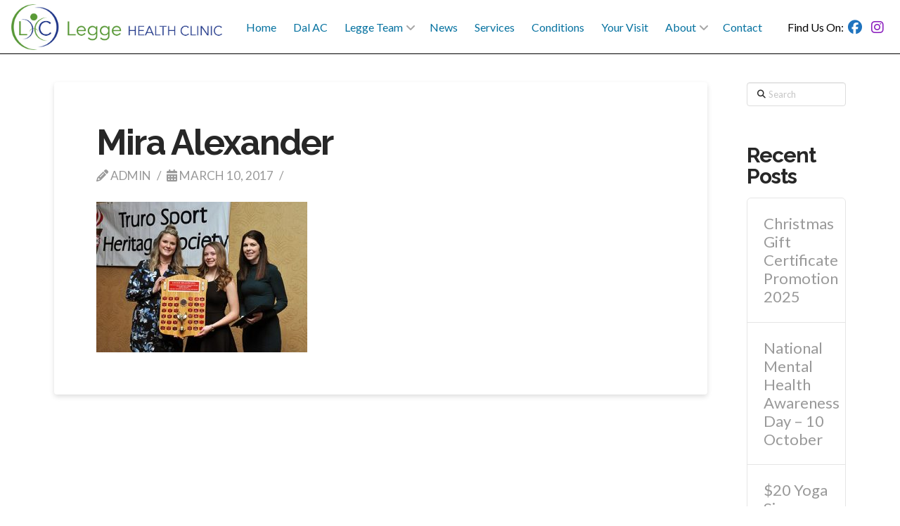

--- FILE ---
content_type: text/html; charset=UTF-8
request_url: https://leggehealth.ca/sponsorship/sports-heritage-society-for-outstanding-female-athlete-15-years-and-under/attachment/mira-alexander/
body_size: 16846
content:
<!DOCTYPE html>
<html class="no-js" lang="en-US">
<head>
<meta charset="UTF-8">
<meta name="viewport" content="width=device-width, initial-scale=1.0">
<link rel="pingback" href="https://leggehealth.ca/xmlrpc.php">
<meta name='robots' content='index, follow, max-image-preview:large, max-snippet:-1, max-video-preview:-1' />
	<style>img:is([sizes="auto" i], [sizes^="auto," i]) { contain-intrinsic-size: 3000px 1500px }</style>
	
            <script data-no-defer="1" data-ezscrex="false" data-cfasync="false" data-pagespeed-no-defer data-cookieconsent="ignore">
                var ctPublicFunctions = {"_ajax_nonce":"f87fc62c0c","_rest_nonce":"6deef2f1a1","_ajax_url":"\/wp-admin\/admin-ajax.php","_rest_url":"https:\/\/leggehealth.ca\/wp-json\/","data__cookies_type":"none","data__ajax_type":"rest","data__bot_detector_enabled":"1","data__frontend_data_log_enabled":1,"cookiePrefix":"","wprocket_detected":false,"host_url":"leggehealth.ca","text__ee_click_to_select":"Click to select the whole data","text__ee_original_email":"The complete one is","text__ee_got_it":"Got it","text__ee_blocked":"Blocked","text__ee_cannot_connect":"Cannot connect","text__ee_cannot_decode":"Can not decode email. Unknown reason","text__ee_email_decoder":"CleanTalk email decoder","text__ee_wait_for_decoding":"The magic is on the way!","text__ee_decoding_process":"Please wait a few seconds while we decode the contact data."}
            </script>
        
            <script data-no-defer="1" data-ezscrex="false" data-cfasync="false" data-pagespeed-no-defer data-cookieconsent="ignore">
                var ctPublic = {"_ajax_nonce":"f87fc62c0c","settings__forms__check_internal":"0","settings__forms__check_external":"0","settings__forms__force_protection":"0","settings__forms__search_test":"1","settings__forms__wc_add_to_cart":"0","settings__data__bot_detector_enabled":"1","settings__sfw__anti_crawler":0,"blog_home":"https:\/\/leggehealth.ca\/","pixel__setting":"3","pixel__enabled":true,"pixel__url":null,"data__email_check_before_post":"1","data__email_check_exist_post":"1","data__cookies_type":"none","data__key_is_ok":true,"data__visible_fields_required":true,"wl_brandname":"Anti-Spam by CleanTalk","wl_brandname_short":"CleanTalk","ct_checkjs_key":"0f2bd1f9c0a3cb68dc69a05ec45916114f2ee857f6d0f2275d94ee1700ed0504","emailEncoderPassKey":"dc7e04991b33aa737304d788ccae7ba8","bot_detector_forms_excluded":"W10=","advancedCacheExists":true,"varnishCacheExists":false,"wc_ajax_add_to_cart":true}
            </script>
        
	<!-- This site is optimized with the Yoast SEO plugin v26.8 - https://yoast.com/product/yoast-seo-wordpress/ -->
	<title>Mira Alexander - LeggeHealth.ca</title>
	<link rel="canonical" href="https://leggehealth.ca/sponsorship/sports-heritage-society-for-outstanding-female-athlete-15-years-and-under/attachment/mira-alexander/" />
	<meta property="og:locale" content="en_US" />
	<meta property="og:type" content="article" />
	<meta property="og:title" content="Mira Alexander - LeggeHealth.ca" />
	<meta property="og:url" content="https://leggehealth.ca/sponsorship/sports-heritage-society-for-outstanding-female-athlete-15-years-and-under/attachment/mira-alexander/" />
	<meta property="og:site_name" content="LeggeHealth.ca" />
	<meta property="og:image" content="https://leggehealth.ca/sponsorship/sports-heritage-society-for-outstanding-female-athlete-15-years-and-under/attachment/mira-alexander" />
	<meta property="og:image:width" content="504" />
	<meta property="og:image:height" content="360" />
	<meta property="og:image:type" content="image/jpeg" />
	<meta name="twitter:card" content="summary_large_image" />
	<script type="application/ld+json" class="yoast-schema-graph">{"@context":"https://schema.org","@graph":[{"@type":"WebPage","@id":"https://leggehealth.ca/sponsorship/sports-heritage-society-for-outstanding-female-athlete-15-years-and-under/attachment/mira-alexander/","url":"https://leggehealth.ca/sponsorship/sports-heritage-society-for-outstanding-female-athlete-15-years-and-under/attachment/mira-alexander/","name":"Mira Alexander - LeggeHealth.ca","isPartOf":{"@id":"https://leggehealth.ca/#website"},"primaryImageOfPage":{"@id":"https://leggehealth.ca/sponsorship/sports-heritage-society-for-outstanding-female-athlete-15-years-and-under/attachment/mira-alexander/#primaryimage"},"image":{"@id":"https://leggehealth.ca/sponsorship/sports-heritage-society-for-outstanding-female-athlete-15-years-and-under/attachment/mira-alexander/#primaryimage"},"thumbnailUrl":"https://leggehealth.ca/wp-content/uploads/2017/03/Mira-Alexander.jpg","datePublished":"2017-03-10T01:33:23+00:00","breadcrumb":{"@id":"https://leggehealth.ca/sponsorship/sports-heritage-society-for-outstanding-female-athlete-15-years-and-under/attachment/mira-alexander/#breadcrumb"},"inLanguage":"en-US","potentialAction":[{"@type":"ReadAction","target":["https://leggehealth.ca/sponsorship/sports-heritage-society-for-outstanding-female-athlete-15-years-and-under/attachment/mira-alexander/"]}]},{"@type":"ImageObject","inLanguage":"en-US","@id":"https://leggehealth.ca/sponsorship/sports-heritage-society-for-outstanding-female-athlete-15-years-and-under/attachment/mira-alexander/#primaryimage","url":"https://leggehealth.ca/wp-content/uploads/2017/03/Mira-Alexander.jpg","contentUrl":"https://leggehealth.ca/wp-content/uploads/2017/03/Mira-Alexander.jpg","width":504,"height":360},{"@type":"BreadcrumbList","@id":"https://leggehealth.ca/sponsorship/sports-heritage-society-for-outstanding-female-athlete-15-years-and-under/attachment/mira-alexander/#breadcrumb","itemListElement":[{"@type":"ListItem","position":1,"name":"Home","item":"https://leggehealth.ca/"},{"@type":"ListItem","position":2,"name":"Sports Heritage Society for Outstanding Female Athlete 15 years and Under","item":"https://leggehealth.ca/sponsorship/sports-heritage-society-for-outstanding-female-athlete-15-years-and-under/"},{"@type":"ListItem","position":3,"name":"Mira Alexander"}]},{"@type":"WebSite","@id":"https://leggehealth.ca/#website","url":"https://leggehealth.ca/","name":"LeggeHealth.ca","description":"Team Delivery ● Quality of Life ● Enhanced Performance","publisher":{"@id":"https://leggehealth.ca/#organization"},"potentialAction":[{"@type":"SearchAction","target":{"@type":"EntryPoint","urlTemplate":"https://leggehealth.ca/?s={search_term_string}"},"query-input":{"@type":"PropertyValueSpecification","valueRequired":true,"valueName":"search_term_string"}}],"inLanguage":"en-US"},{"@type":"Organization","@id":"https://leggehealth.ca/#organization","name":"Legge Health Clinic","url":"https://leggehealth.ca/","logo":{"@type":"ImageObject","inLanguage":"en-US","@id":"https://leggehealth.ca/#/schema/logo/image/","url":"https://leggehealth.ca/wp-content/uploads/2015/09/Legge-Logo-Green-and-Dark-Blue-With-Text1.png","contentUrl":"https://leggehealth.ca/wp-content/uploads/2015/09/Legge-Logo-Green-and-Dark-Blue-With-Text1.png","width":1800,"height":390,"caption":"Legge Health Clinic"},"image":{"@id":"https://leggehealth.ca/#/schema/logo/image/"}}]}</script>
	<!-- / Yoast SEO plugin. -->


<link rel='dns-prefetch' href='//fd.cleantalk.org' />
<link rel='dns-prefetch' href='//www.googletagmanager.com' />
<link rel="alternate" type="application/rss+xml" title="LeggeHealth.ca &raquo; Feed" href="https://leggehealth.ca/feed/" />
<link rel="alternate" type="application/rss+xml" title="LeggeHealth.ca &raquo; Comments Feed" href="https://leggehealth.ca/comments/feed/" />
<script type="text/javascript">
/* <![CDATA[ */
window._wpemojiSettings = {"baseUrl":"https:\/\/s.w.org\/images\/core\/emoji\/16.0.1\/72x72\/","ext":".png","svgUrl":"https:\/\/s.w.org\/images\/core\/emoji\/16.0.1\/svg\/","svgExt":".svg","source":{"concatemoji":"https:\/\/leggehealth.ca\/wp-includes\/js\/wp-emoji-release.min.js?ver=6.8.3"}};
/*! This file is auto-generated */
!function(s,n){var o,i,e;function c(e){try{var t={supportTests:e,timestamp:(new Date).valueOf()};sessionStorage.setItem(o,JSON.stringify(t))}catch(e){}}function p(e,t,n){e.clearRect(0,0,e.canvas.width,e.canvas.height),e.fillText(t,0,0);var t=new Uint32Array(e.getImageData(0,0,e.canvas.width,e.canvas.height).data),a=(e.clearRect(0,0,e.canvas.width,e.canvas.height),e.fillText(n,0,0),new Uint32Array(e.getImageData(0,0,e.canvas.width,e.canvas.height).data));return t.every(function(e,t){return e===a[t]})}function u(e,t){e.clearRect(0,0,e.canvas.width,e.canvas.height),e.fillText(t,0,0);for(var n=e.getImageData(16,16,1,1),a=0;a<n.data.length;a++)if(0!==n.data[a])return!1;return!0}function f(e,t,n,a){switch(t){case"flag":return n(e,"\ud83c\udff3\ufe0f\u200d\u26a7\ufe0f","\ud83c\udff3\ufe0f\u200b\u26a7\ufe0f")?!1:!n(e,"\ud83c\udde8\ud83c\uddf6","\ud83c\udde8\u200b\ud83c\uddf6")&&!n(e,"\ud83c\udff4\udb40\udc67\udb40\udc62\udb40\udc65\udb40\udc6e\udb40\udc67\udb40\udc7f","\ud83c\udff4\u200b\udb40\udc67\u200b\udb40\udc62\u200b\udb40\udc65\u200b\udb40\udc6e\u200b\udb40\udc67\u200b\udb40\udc7f");case"emoji":return!a(e,"\ud83e\udedf")}return!1}function g(e,t,n,a){var r="undefined"!=typeof WorkerGlobalScope&&self instanceof WorkerGlobalScope?new OffscreenCanvas(300,150):s.createElement("canvas"),o=r.getContext("2d",{willReadFrequently:!0}),i=(o.textBaseline="top",o.font="600 32px Arial",{});return e.forEach(function(e){i[e]=t(o,e,n,a)}),i}function t(e){var t=s.createElement("script");t.src=e,t.defer=!0,s.head.appendChild(t)}"undefined"!=typeof Promise&&(o="wpEmojiSettingsSupports",i=["flag","emoji"],n.supports={everything:!0,everythingExceptFlag:!0},e=new Promise(function(e){s.addEventListener("DOMContentLoaded",e,{once:!0})}),new Promise(function(t){var n=function(){try{var e=JSON.parse(sessionStorage.getItem(o));if("object"==typeof e&&"number"==typeof e.timestamp&&(new Date).valueOf()<e.timestamp+604800&&"object"==typeof e.supportTests)return e.supportTests}catch(e){}return null}();if(!n){if("undefined"!=typeof Worker&&"undefined"!=typeof OffscreenCanvas&&"undefined"!=typeof URL&&URL.createObjectURL&&"undefined"!=typeof Blob)try{var e="postMessage("+g.toString()+"("+[JSON.stringify(i),f.toString(),p.toString(),u.toString()].join(",")+"));",a=new Blob([e],{type:"text/javascript"}),r=new Worker(URL.createObjectURL(a),{name:"wpTestEmojiSupports"});return void(r.onmessage=function(e){c(n=e.data),r.terminate(),t(n)})}catch(e){}c(n=g(i,f,p,u))}t(n)}).then(function(e){for(var t in e)n.supports[t]=e[t],n.supports.everything=n.supports.everything&&n.supports[t],"flag"!==t&&(n.supports.everythingExceptFlag=n.supports.everythingExceptFlag&&n.supports[t]);n.supports.everythingExceptFlag=n.supports.everythingExceptFlag&&!n.supports.flag,n.DOMReady=!1,n.readyCallback=function(){n.DOMReady=!0}}).then(function(){return e}).then(function(){var e;n.supports.everything||(n.readyCallback(),(e=n.source||{}).concatemoji?t(e.concatemoji):e.wpemoji&&e.twemoji&&(t(e.twemoji),t(e.wpemoji)))}))}((window,document),window._wpemojiSettings);
/* ]]> */
</script>
<style id='wp-emoji-styles-inline-css' type='text/css'>

	img.wp-smiley, img.emoji {
		display: inline !important;
		border: none !important;
		box-shadow: none !important;
		height: 1em !important;
		width: 1em !important;
		margin: 0 0.07em !important;
		vertical-align: -0.1em !important;
		background: none !important;
		padding: 0 !important;
	}
</style>
<link rel='stylesheet' id='wp-block-library-css' href='https://leggehealth.ca/wp-includes/css/dist/block-library/style.min.css?ver=6.8.3' type='text/css' media='all' />
<style id='wp-block-library-theme-inline-css' type='text/css'>
.wp-block-audio :where(figcaption){color:#555;font-size:13px;text-align:center}.is-dark-theme .wp-block-audio :where(figcaption){color:#ffffffa6}.wp-block-audio{margin:0 0 1em}.wp-block-code{border:1px solid #ccc;border-radius:4px;font-family:Menlo,Consolas,monaco,monospace;padding:.8em 1em}.wp-block-embed :where(figcaption){color:#555;font-size:13px;text-align:center}.is-dark-theme .wp-block-embed :where(figcaption){color:#ffffffa6}.wp-block-embed{margin:0 0 1em}.blocks-gallery-caption{color:#555;font-size:13px;text-align:center}.is-dark-theme .blocks-gallery-caption{color:#ffffffa6}:root :where(.wp-block-image figcaption){color:#555;font-size:13px;text-align:center}.is-dark-theme :root :where(.wp-block-image figcaption){color:#ffffffa6}.wp-block-image{margin:0 0 1em}.wp-block-pullquote{border-bottom:4px solid;border-top:4px solid;color:currentColor;margin-bottom:1.75em}.wp-block-pullquote cite,.wp-block-pullquote footer,.wp-block-pullquote__citation{color:currentColor;font-size:.8125em;font-style:normal;text-transform:uppercase}.wp-block-quote{border-left:.25em solid;margin:0 0 1.75em;padding-left:1em}.wp-block-quote cite,.wp-block-quote footer{color:currentColor;font-size:.8125em;font-style:normal;position:relative}.wp-block-quote:where(.has-text-align-right){border-left:none;border-right:.25em solid;padding-left:0;padding-right:1em}.wp-block-quote:where(.has-text-align-center){border:none;padding-left:0}.wp-block-quote.is-large,.wp-block-quote.is-style-large,.wp-block-quote:where(.is-style-plain){border:none}.wp-block-search .wp-block-search__label{font-weight:700}.wp-block-search__button{border:1px solid #ccc;padding:.375em .625em}:where(.wp-block-group.has-background){padding:1.25em 2.375em}.wp-block-separator.has-css-opacity{opacity:.4}.wp-block-separator{border:none;border-bottom:2px solid;margin-left:auto;margin-right:auto}.wp-block-separator.has-alpha-channel-opacity{opacity:1}.wp-block-separator:not(.is-style-wide):not(.is-style-dots){width:100px}.wp-block-separator.has-background:not(.is-style-dots){border-bottom:none;height:1px}.wp-block-separator.has-background:not(.is-style-wide):not(.is-style-dots){height:2px}.wp-block-table{margin:0 0 1em}.wp-block-table td,.wp-block-table th{word-break:normal}.wp-block-table :where(figcaption){color:#555;font-size:13px;text-align:center}.is-dark-theme .wp-block-table :where(figcaption){color:#ffffffa6}.wp-block-video :where(figcaption){color:#555;font-size:13px;text-align:center}.is-dark-theme .wp-block-video :where(figcaption){color:#ffffffa6}.wp-block-video{margin:0 0 1em}:root :where(.wp-block-template-part.has-background){margin-bottom:0;margin-top:0;padding:1.25em 2.375em}
</style>
<style id='classic-theme-styles-inline-css' type='text/css'>
/*! This file is auto-generated */
.wp-block-button__link{color:#fff;background-color:#32373c;border-radius:9999px;box-shadow:none;text-decoration:none;padding:calc(.667em + 2px) calc(1.333em + 2px);font-size:1.125em}.wp-block-file__button{background:#32373c;color:#fff;text-decoration:none}
</style>
<style id='global-styles-inline-css' type='text/css'>
:root{--wp--preset--aspect-ratio--square: 1;--wp--preset--aspect-ratio--4-3: 4/3;--wp--preset--aspect-ratio--3-4: 3/4;--wp--preset--aspect-ratio--3-2: 3/2;--wp--preset--aspect-ratio--2-3: 2/3;--wp--preset--aspect-ratio--16-9: 16/9;--wp--preset--aspect-ratio--9-16: 9/16;--wp--preset--color--black: #000000;--wp--preset--color--cyan-bluish-gray: #abb8c3;--wp--preset--color--white: #ffffff;--wp--preset--color--pale-pink: #f78da7;--wp--preset--color--vivid-red: #cf2e2e;--wp--preset--color--luminous-vivid-orange: #ff6900;--wp--preset--color--luminous-vivid-amber: #fcb900;--wp--preset--color--light-green-cyan: #7bdcb5;--wp--preset--color--vivid-green-cyan: #00d084;--wp--preset--color--pale-cyan-blue: #8ed1fc;--wp--preset--color--vivid-cyan-blue: #0693e3;--wp--preset--color--vivid-purple: #9b51e0;--wp--preset--gradient--vivid-cyan-blue-to-vivid-purple: linear-gradient(135deg,rgba(6,147,227,1) 0%,rgb(155,81,224) 100%);--wp--preset--gradient--light-green-cyan-to-vivid-green-cyan: linear-gradient(135deg,rgb(122,220,180) 0%,rgb(0,208,130) 100%);--wp--preset--gradient--luminous-vivid-amber-to-luminous-vivid-orange: linear-gradient(135deg,rgba(252,185,0,1) 0%,rgba(255,105,0,1) 100%);--wp--preset--gradient--luminous-vivid-orange-to-vivid-red: linear-gradient(135deg,rgba(255,105,0,1) 0%,rgb(207,46,46) 100%);--wp--preset--gradient--very-light-gray-to-cyan-bluish-gray: linear-gradient(135deg,rgb(238,238,238) 0%,rgb(169,184,195) 100%);--wp--preset--gradient--cool-to-warm-spectrum: linear-gradient(135deg,rgb(74,234,220) 0%,rgb(151,120,209) 20%,rgb(207,42,186) 40%,rgb(238,44,130) 60%,rgb(251,105,98) 80%,rgb(254,248,76) 100%);--wp--preset--gradient--blush-light-purple: linear-gradient(135deg,rgb(255,206,236) 0%,rgb(152,150,240) 100%);--wp--preset--gradient--blush-bordeaux: linear-gradient(135deg,rgb(254,205,165) 0%,rgb(254,45,45) 50%,rgb(107,0,62) 100%);--wp--preset--gradient--luminous-dusk: linear-gradient(135deg,rgb(255,203,112) 0%,rgb(199,81,192) 50%,rgb(65,88,208) 100%);--wp--preset--gradient--pale-ocean: linear-gradient(135deg,rgb(255,245,203) 0%,rgb(182,227,212) 50%,rgb(51,167,181) 100%);--wp--preset--gradient--electric-grass: linear-gradient(135deg,rgb(202,248,128) 0%,rgb(113,206,126) 100%);--wp--preset--gradient--midnight: linear-gradient(135deg,rgb(2,3,129) 0%,rgb(40,116,252) 100%);--wp--preset--font-size--small: 13px;--wp--preset--font-size--medium: 20px;--wp--preset--font-size--large: 36px;--wp--preset--font-size--x-large: 42px;--wp--preset--spacing--20: 0.44rem;--wp--preset--spacing--30: 0.67rem;--wp--preset--spacing--40: 1rem;--wp--preset--spacing--50: 1.5rem;--wp--preset--spacing--60: 2.25rem;--wp--preset--spacing--70: 3.38rem;--wp--preset--spacing--80: 5.06rem;--wp--preset--shadow--natural: 6px 6px 9px rgba(0, 0, 0, 0.2);--wp--preset--shadow--deep: 12px 12px 50px rgba(0, 0, 0, 0.4);--wp--preset--shadow--sharp: 6px 6px 0px rgba(0, 0, 0, 0.2);--wp--preset--shadow--outlined: 6px 6px 0px -3px rgba(255, 255, 255, 1), 6px 6px rgba(0, 0, 0, 1);--wp--preset--shadow--crisp: 6px 6px 0px rgba(0, 0, 0, 1);}:where(.is-layout-flex){gap: 0.5em;}:where(.is-layout-grid){gap: 0.5em;}body .is-layout-flex{display: flex;}.is-layout-flex{flex-wrap: wrap;align-items: center;}.is-layout-flex > :is(*, div){margin: 0;}body .is-layout-grid{display: grid;}.is-layout-grid > :is(*, div){margin: 0;}:where(.wp-block-columns.is-layout-flex){gap: 2em;}:where(.wp-block-columns.is-layout-grid){gap: 2em;}:where(.wp-block-post-template.is-layout-flex){gap: 1.25em;}:where(.wp-block-post-template.is-layout-grid){gap: 1.25em;}.has-black-color{color: var(--wp--preset--color--black) !important;}.has-cyan-bluish-gray-color{color: var(--wp--preset--color--cyan-bluish-gray) !important;}.has-white-color{color: var(--wp--preset--color--white) !important;}.has-pale-pink-color{color: var(--wp--preset--color--pale-pink) !important;}.has-vivid-red-color{color: var(--wp--preset--color--vivid-red) !important;}.has-luminous-vivid-orange-color{color: var(--wp--preset--color--luminous-vivid-orange) !important;}.has-luminous-vivid-amber-color{color: var(--wp--preset--color--luminous-vivid-amber) !important;}.has-light-green-cyan-color{color: var(--wp--preset--color--light-green-cyan) !important;}.has-vivid-green-cyan-color{color: var(--wp--preset--color--vivid-green-cyan) !important;}.has-pale-cyan-blue-color{color: var(--wp--preset--color--pale-cyan-blue) !important;}.has-vivid-cyan-blue-color{color: var(--wp--preset--color--vivid-cyan-blue) !important;}.has-vivid-purple-color{color: var(--wp--preset--color--vivid-purple) !important;}.has-black-background-color{background-color: var(--wp--preset--color--black) !important;}.has-cyan-bluish-gray-background-color{background-color: var(--wp--preset--color--cyan-bluish-gray) !important;}.has-white-background-color{background-color: var(--wp--preset--color--white) !important;}.has-pale-pink-background-color{background-color: var(--wp--preset--color--pale-pink) !important;}.has-vivid-red-background-color{background-color: var(--wp--preset--color--vivid-red) !important;}.has-luminous-vivid-orange-background-color{background-color: var(--wp--preset--color--luminous-vivid-orange) !important;}.has-luminous-vivid-amber-background-color{background-color: var(--wp--preset--color--luminous-vivid-amber) !important;}.has-light-green-cyan-background-color{background-color: var(--wp--preset--color--light-green-cyan) !important;}.has-vivid-green-cyan-background-color{background-color: var(--wp--preset--color--vivid-green-cyan) !important;}.has-pale-cyan-blue-background-color{background-color: var(--wp--preset--color--pale-cyan-blue) !important;}.has-vivid-cyan-blue-background-color{background-color: var(--wp--preset--color--vivid-cyan-blue) !important;}.has-vivid-purple-background-color{background-color: var(--wp--preset--color--vivid-purple) !important;}.has-black-border-color{border-color: var(--wp--preset--color--black) !important;}.has-cyan-bluish-gray-border-color{border-color: var(--wp--preset--color--cyan-bluish-gray) !important;}.has-white-border-color{border-color: var(--wp--preset--color--white) !important;}.has-pale-pink-border-color{border-color: var(--wp--preset--color--pale-pink) !important;}.has-vivid-red-border-color{border-color: var(--wp--preset--color--vivid-red) !important;}.has-luminous-vivid-orange-border-color{border-color: var(--wp--preset--color--luminous-vivid-orange) !important;}.has-luminous-vivid-amber-border-color{border-color: var(--wp--preset--color--luminous-vivid-amber) !important;}.has-light-green-cyan-border-color{border-color: var(--wp--preset--color--light-green-cyan) !important;}.has-vivid-green-cyan-border-color{border-color: var(--wp--preset--color--vivid-green-cyan) !important;}.has-pale-cyan-blue-border-color{border-color: var(--wp--preset--color--pale-cyan-blue) !important;}.has-vivid-cyan-blue-border-color{border-color: var(--wp--preset--color--vivid-cyan-blue) !important;}.has-vivid-purple-border-color{border-color: var(--wp--preset--color--vivid-purple) !important;}.has-vivid-cyan-blue-to-vivid-purple-gradient-background{background: var(--wp--preset--gradient--vivid-cyan-blue-to-vivid-purple) !important;}.has-light-green-cyan-to-vivid-green-cyan-gradient-background{background: var(--wp--preset--gradient--light-green-cyan-to-vivid-green-cyan) !important;}.has-luminous-vivid-amber-to-luminous-vivid-orange-gradient-background{background: var(--wp--preset--gradient--luminous-vivid-amber-to-luminous-vivid-orange) !important;}.has-luminous-vivid-orange-to-vivid-red-gradient-background{background: var(--wp--preset--gradient--luminous-vivid-orange-to-vivid-red) !important;}.has-very-light-gray-to-cyan-bluish-gray-gradient-background{background: var(--wp--preset--gradient--very-light-gray-to-cyan-bluish-gray) !important;}.has-cool-to-warm-spectrum-gradient-background{background: var(--wp--preset--gradient--cool-to-warm-spectrum) !important;}.has-blush-light-purple-gradient-background{background: var(--wp--preset--gradient--blush-light-purple) !important;}.has-blush-bordeaux-gradient-background{background: var(--wp--preset--gradient--blush-bordeaux) !important;}.has-luminous-dusk-gradient-background{background: var(--wp--preset--gradient--luminous-dusk) !important;}.has-pale-ocean-gradient-background{background: var(--wp--preset--gradient--pale-ocean) !important;}.has-electric-grass-gradient-background{background: var(--wp--preset--gradient--electric-grass) !important;}.has-midnight-gradient-background{background: var(--wp--preset--gradient--midnight) !important;}.has-small-font-size{font-size: var(--wp--preset--font-size--small) !important;}.has-medium-font-size{font-size: var(--wp--preset--font-size--medium) !important;}.has-large-font-size{font-size: var(--wp--preset--font-size--large) !important;}.has-x-large-font-size{font-size: var(--wp--preset--font-size--x-large) !important;}
:where(.wp-block-post-template.is-layout-flex){gap: 1.25em;}:where(.wp-block-post-template.is-layout-grid){gap: 1.25em;}
:where(.wp-block-columns.is-layout-flex){gap: 2em;}:where(.wp-block-columns.is-layout-grid){gap: 2em;}
:root :where(.wp-block-pullquote){font-size: 1.5em;line-height: 1.6;}
</style>
<link rel='stylesheet' id='cleantalk-public-css-css' href='https://leggehealth.ca/wp-content/plugins/cleantalk-spam-protect/css/cleantalk-public.min.css?ver=6.70.1_1766160925' type='text/css' media='all' />
<link rel='stylesheet' id='cleantalk-email-decoder-css-css' href='https://leggehealth.ca/wp-content/plugins/cleantalk-spam-protect/css/cleantalk-email-decoder.min.css?ver=6.70.1_1766160925' type='text/css' media='all' />
<link rel='stylesheet' id='dashicons-css' href='https://leggehealth.ca/wp-includes/css/dashicons.min.css?ver=6.8.3' type='text/css' media='all' />
<link rel='stylesheet' id='x-stack-css' href='https://leggehealth.ca/wp-content/themes/pro/framework/dist/css/site/stacks/integrity-light.css?ver=6.7.4' type='text/css' media='all' />
<link rel='stylesheet' id='x-child-css' href='https://leggehealth.ca/wp-content/themes/pro-child/style.css?ver=6.7.4' type='text/css' media='all' />
<style id='cs-inline-css' type='text/css'>
@media (min-width:1200px){.x-hide-xl{display:none !important;}}@media (min-width:979px) and (max-width:1199px){.x-hide-lg{display:none !important;}}@media (min-width:767px) and (max-width:978px){.x-hide-md{display:none !important;}}@media (min-width:480px) and (max-width:766px){.x-hide-sm{display:none !important;}}@media (max-width:479px){.x-hide-xs{display:none !important;}} a,h1 a:hover,h2 a:hover,h3 a:hover,h4 a:hover,h5 a:hover,h6 a:hover,.x-breadcrumb-wrap a:hover,.widget ul li a:hover,.widget ol li a:hover,.widget.widget_text ul li a,.widget.widget_text ol li a,.widget_nav_menu .current-menu-item > a,.x-accordion-heading .x-accordion-toggle:hover,.x-comment-author a:hover,.x-comment-time:hover,.x-recent-posts a:hover .h-recent-posts{color:#83afc1;}a:hover,.widget.widget_text ul li a:hover,.widget.widget_text ol li a:hover,.x-twitter-widget ul li a:hover{color:#6dba39;}.rev_slider_wrapper,a.x-img-thumbnail:hover,.x-slider-container.below,.page-template-template-blank-3-php .x-slider-container.above,.page-template-template-blank-6-php .x-slider-container.above{border-color:#83afc1;}.entry-thumb:before,.x-pagination span.current,.woocommerce-pagination span[aria-current],.flex-direction-nav a,.flex-control-nav a:hover,.flex-control-nav a.flex-active,.mejs-time-current,.x-dropcap,.x-skill-bar .bar,.x-pricing-column.featured h2,.h-comments-title small,.x-entry-share .x-share:hover,.x-highlight,.x-recent-posts .x-recent-posts-img:after{background-color:#83afc1;}.x-nav-tabs > .active > a,.x-nav-tabs > .active > a:hover{box-shadow:inset 0 3px 0 0 #83afc1;}.x-main{width:calc(85% - 2.463055%);}.x-sidebar{width:calc(100% - 2.463055% - 85%);}.x-comment-author,.x-comment-time,.comment-form-author label,.comment-form-email label,.comment-form-url label,.comment-form-rating label,.comment-form-comment label,.widget_calendar #wp-calendar caption,.widget.widget_rss li .rsswidget{font-family:"Raleway",sans-serif;font-weight:700;}.p-landmark-sub,.p-meta,input,button,select,textarea{font-family:"Lato",sans-serif;}.widget ul li a,.widget ol li a,.x-comment-time{color:#999999;}.widget_text ol li a,.widget_text ul li a{color:#83afc1;}.widget_text ol li a:hover,.widget_text ul li a:hover{color:#6dba39;}.comment-form-author label,.comment-form-email label,.comment-form-url label,.comment-form-rating label,.comment-form-comment label,.widget_calendar #wp-calendar th,.p-landmark-sub strong,.widget_tag_cloud .tagcloud a:hover,.widget_tag_cloud .tagcloud a:active,.entry-footer a:hover,.entry-footer a:active,.x-breadcrumbs .current,.x-comment-author,.x-comment-author a{color:#272727;}.widget_calendar #wp-calendar th{border-color:#272727;}.h-feature-headline span i{background-color:#272727;}@media (max-width:978.98px){}html{font-size:14px;}@media (min-width:479px){html{font-size:14px;}}@media (min-width:766px){html{font-size:14px;}}@media (min-width:978px){html{font-size:18px;}}@media (min-width:1199px){html{font-size:20px;}}body{font-style:normal;font-weight:400;color:#999999;background-color:white;}.w-b{font-weight:400 !important;}h1,h2,h3,h4,h5,h6,.h1,.h2,.h3,.h4,.h5,.h6,.x-text-headline{font-family:"Raleway",sans-serif;font-style:normal;font-weight:700;}h1,.h1{letter-spacing:-0.035em;}h2,.h2{letter-spacing:-0.035em;}h3,.h3{letter-spacing:-0.035em;}h4,.h4{letter-spacing:-0.035em;}h5,.h5{letter-spacing:-0.035em;}h6,.h6{letter-spacing:-0.035em;}.w-h{font-weight:700 !important;}.x-container.width{width:88%;}.x-container.max{max-width:1400px;}.x-bar-content.x-container.width{flex-basis:88%;}.x-main.full{float:none;clear:both;display:block;width:auto;}@media (max-width:978.98px){.x-main.full,.x-main.left,.x-main.right,.x-sidebar.left,.x-sidebar.right{float:none;display:block;width:auto !important;}}.entry-header,.entry-content{font-size:1rem;}body,input,button,select,textarea{font-family:"Lato",sans-serif;}h1,h2,h3,h4,h5,h6,.h1,.h2,.h3,.h4,.h5,.h6,h1 a,h2 a,h3 a,h4 a,h5 a,h6 a,.h1 a,.h2 a,.h3 a,.h4 a,.h5 a,.h6 a,blockquote{color:#272727;}.cfc-h-tx{color:#272727 !important;}.cfc-h-bd{border-color:#272727 !important;}.cfc-h-bg{background-color:#272727 !important;}.cfc-b-tx{color:#999999 !important;}.cfc-b-bd{border-color:#999999 !important;}.cfc-b-bg{background-color:#999999 !important;}.x-btn,.button,[type="submit"]{color:rgb(30,115,190);border-color:rgb(71,167,237);background-color:#47a7ed;margin-bottom:0.25em;text-shadow:0 0.075em 0.075em rgba(0,0,0,0.5);box-shadow:0 0.25em 0 0 #47a7ed,0 4px 9px rgba(0,0,0,0.75);border-radius:0.25em;padding:0.579em 1.105em 0.842em;font-size:19px;}.x-btn:hover,.button:hover,[type="submit"]:hover{color:#47a7ed;border-color:#0672a0;background-color:#0672a0;margin-bottom:0.25em;text-shadow:0 0.075em 0.075em rgba(0,0,0,0.5);box-shadow:0 0.25em 0 0 rgb(30,115,190),0 4px 9px rgba(0,0,0,0.75);}.x-btn.x-btn-real,.x-btn.x-btn-real:hover{margin-bottom:0.25em;text-shadow:0 0.075em 0.075em rgba(0,0,0,0.65);}.x-btn.x-btn-real{box-shadow:0 0.25em 0 0 #47a7ed,0 4px 9px rgba(0,0,0,0.75);}.x-btn.x-btn-real:hover{box-shadow:0 0.25em 0 0 rgb(30,115,190),0 4px 9px rgba(0,0,0,0.75);}.x-btn.x-btn-flat,.x-btn.x-btn-flat:hover{margin-bottom:0;text-shadow:0 0.075em 0.075em rgba(0,0,0,0.65);box-shadow:none;}.x-btn.x-btn-transparent,.x-btn.x-btn-transparent:hover{margin-bottom:0;border-width:3px;text-shadow:none;text-transform:uppercase;background-color:transparent;box-shadow:none;}.bg .mejs-container,.x-video .mejs-container{position:unset !important;} @font-face{font-family:'FontAwesomePro';font-style:normal;font-weight:900;font-display:block;src:url('https://leggehealth.ca/wp-content/themes/pro/cornerstone/assets/fonts/fa-solid-900.woff2?ver=6.7.2') format('woff2'),url('https://leggehealth.ca/wp-content/themes/pro/cornerstone/assets/fonts/fa-solid-900.ttf?ver=6.7.2') format('truetype');}[data-x-fa-pro-icon]{font-family:"FontAwesomePro" !important;}[data-x-fa-pro-icon]:before{content:attr(data-x-fa-pro-icon);}[data-x-icon],[data-x-icon-o],[data-x-icon-l],[data-x-icon-s],[data-x-icon-b],[data-x-icon-sr],[data-x-icon-ss],[data-x-icon-sl],[data-x-fa-pro-icon],[class*="cs-fa-"]{display:inline-flex;font-style:normal;font-weight:400;text-decoration:inherit;text-rendering:auto;-webkit-font-smoothing:antialiased;-moz-osx-font-smoothing:grayscale;}[data-x-icon].left,[data-x-icon-o].left,[data-x-icon-l].left,[data-x-icon-s].left,[data-x-icon-b].left,[data-x-icon-sr].left,[data-x-icon-ss].left,[data-x-icon-sl].left,[data-x-fa-pro-icon].left,[class*="cs-fa-"].left{margin-right:0.5em;}[data-x-icon].right,[data-x-icon-o].right,[data-x-icon-l].right,[data-x-icon-s].right,[data-x-icon-b].right,[data-x-icon-sr].right,[data-x-icon-ss].right,[data-x-icon-sl].right,[data-x-fa-pro-icon].right,[class*="cs-fa-"].right{margin-left:0.5em;}[data-x-icon]:before,[data-x-icon-o]:before,[data-x-icon-l]:before,[data-x-icon-s]:before,[data-x-icon-b]:before,[data-x-icon-sr]:before,[data-x-icon-ss]:before,[data-x-icon-sl]:before,[data-x-fa-pro-icon]:before,[class*="cs-fa-"]:before{line-height:1;}@font-face{font-family:'FontAwesome';font-style:normal;font-weight:900;font-display:block;src:url('https://leggehealth.ca/wp-content/themes/pro/cornerstone/assets/fonts/fa-solid-900.woff2?ver=6.7.2') format('woff2'),url('https://leggehealth.ca/wp-content/themes/pro/cornerstone/assets/fonts/fa-solid-900.ttf?ver=6.7.2') format('truetype');}[data-x-icon],[data-x-icon-s],[data-x-icon][class*="cs-fa-"]{font-family:"FontAwesome" !important;font-weight:900;}[data-x-icon]:before,[data-x-icon][class*="cs-fa-"]:before{content:attr(data-x-icon);}[data-x-icon-s]:before{content:attr(data-x-icon-s);}@font-face{font-family:'FontAwesomeRegular';font-style:normal;font-weight:400;font-display:block;src:url('https://leggehealth.ca/wp-content/themes/pro/cornerstone/assets/fonts/fa-regular-400.woff2?ver=6.7.2') format('woff2'),url('https://leggehealth.ca/wp-content/themes/pro/cornerstone/assets/fonts/fa-regular-400.ttf?ver=6.7.2') format('truetype');}@font-face{font-family:'FontAwesomePro';font-style:normal;font-weight:400;font-display:block;src:url('https://leggehealth.ca/wp-content/themes/pro/cornerstone/assets/fonts/fa-regular-400.woff2?ver=6.7.2') format('woff2'),url('https://leggehealth.ca/wp-content/themes/pro/cornerstone/assets/fonts/fa-regular-400.ttf?ver=6.7.2') format('truetype');}[data-x-icon-o]{font-family:"FontAwesomeRegular" !important;}[data-x-icon-o]:before{content:attr(data-x-icon-o);}@font-face{font-family:'FontAwesomeLight';font-style:normal;font-weight:300;font-display:block;src:url('https://leggehealth.ca/wp-content/themes/pro/cornerstone/assets/fonts/fa-light-300.woff2?ver=6.7.2') format('woff2'),url('https://leggehealth.ca/wp-content/themes/pro/cornerstone/assets/fonts/fa-light-300.ttf?ver=6.7.2') format('truetype');}@font-face{font-family:'FontAwesomePro';font-style:normal;font-weight:300;font-display:block;src:url('https://leggehealth.ca/wp-content/themes/pro/cornerstone/assets/fonts/fa-light-300.woff2?ver=6.7.2') format('woff2'),url('https://leggehealth.ca/wp-content/themes/pro/cornerstone/assets/fonts/fa-light-300.ttf?ver=6.7.2') format('truetype');}[data-x-icon-l]{font-family:"FontAwesomeLight" !important;font-weight:300;}[data-x-icon-l]:before{content:attr(data-x-icon-l);}@font-face{font-family:'FontAwesomeBrands';font-style:normal;font-weight:normal;font-display:block;src:url('https://leggehealth.ca/wp-content/themes/pro/cornerstone/assets/fonts/fa-brands-400.woff2?ver=6.7.2') format('woff2'),url('https://leggehealth.ca/wp-content/themes/pro/cornerstone/assets/fonts/fa-brands-400.ttf?ver=6.7.2') format('truetype');}[data-x-icon-b]{font-family:"FontAwesomeBrands" !important;}[data-x-icon-b]:before{content:attr(data-x-icon-b);}.widget.widget_rss li .rsswidget:before{content:"\f35d";padding-right:0.4em;font-family:"FontAwesome";} .m1vk-0.x-bar{height:77px;border-top-width:1px;border-right-width:1px;border-bottom-width:1px;border-left-width:1px;border-top-style:none;border-right-style:none;border-bottom-style:solid;border-left-style:none;border-top-color:hsl(0,0%,0%);border-right-color:hsl(0,0%,0%);border-bottom-color:hsl(0,0%,0%);border-left-color:hsl(0,0%,0%);font-size:16px;background-color:hsl(0,0%,100%);z-index:9999;}.m1vk-0 .x-bar-content{display:flex;flex-direction:row;justify-content:space-between;align-items:center;flex-grow:0;flex-shrink:1;flex-basis:100%;height:77px;}.m1vk-0.x-bar-outer-spacers:after,.m1vk-0.x-bar-outer-spacers:before{flex-basis:1em;width:1em!important;height:1em;}.m1vk-0.x-bar-space{font-size:16px;height:77px;}.m1vk-0 > .x-bg > .x-bg-layer-lower-color {background-color:rgba(255,255,255,0.5);}.m1vk-0 > .x-bg > .x-bg-layer-upper-color {background-color:rgba(255,255,255,0.5);}.m1vk-1.x-bar-container{display:flex;flex-direction:row;align-items:center;flex-grow:0;flex-shrink:1;flex-basis:auto;border-top-width:0;border-right-width:0;border-bottom-width:0;border-left-width:0;font-size:1em;z-index:1;}.m1vk-2.x-bar-container{justify-content:space-around;}.m1vk-3.x-bar-container{justify-content:space-between;}.m1vk-4.x-image{font-size:1em;}.m1vk-5.x-image{width:300px;max-width:300px;border-top-width:0;border-right-width:0;border-bottom-width:0;border-left-width:0;background-color:transparent;}.m1vk-5.x-image img{width:100%;aspect-ratio:auto;}.m1vk-6{margin-top:0px;margin-right:0px;margin-bottom:0px;margin-left:-3px;display:flex;flex-direction:row;justify-content:space-around;align-items:stretch;align-self:stretch;flex-grow:0;flex-shrink:1;flex-basis:auto;}.m1vk-6 > li,.m1vk-6 > li > a{flex-grow:0;flex-shrink:1;flex-basis:auto;}.m1vk-7{font-size:1em;}.m1vk-8 [data-x-toggle-collapse]{transition-duration:300ms;transition-timing-function:cubic-bezier(0.400,0.000,0.200,1.000);}.m1vk-9 .x-dropdown {width:18em;font-size:12px;border-top-width:0;border-right-width:0;border-bottom-width:0;border-left-width:0;background-color:hsl(0,0%,100%);box-shadow:0em 0.15em 2em 0em rgba(0,0,0,0.15);transition-duration:500ms,500ms,0s;transition-timing-function:cubic-bezier(0.400,0.000,0.200,1.000);}.m1vk-9 .x-dropdown:not(.x-active) {transition-delay:0s,0s,500ms;}.m1vk-b.x-anchor {border-top-width:0;border-right-width:0;border-bottom-width:0;border-left-width:0;font-size:1em;}.m1vk-b.x-anchor .x-anchor-content {display:flex;flex-direction:row;justify-content:center;align-items:center;}.m1vk-c.x-anchor .x-anchor-text {margin-top:4px;margin-bottom:4px;margin-left:4px;}.m1vk-c.x-anchor .x-anchor-text-primary {font-family:inherit;font-style:normal;line-height:1;}.m1vk-d.x-anchor {background-color:transparent;}.m1vk-e.x-anchor .x-anchor-content {padding-top:0.5em;padding-right:.5em;padding-bottom:0.5em;padding-left:.5em;}.m1vk-e.x-anchor .x-anchor-text {margin-right:4px;}.m1vk-e.x-anchor .x-anchor-sub-indicator {color:hsla(0,0%,0%,0.35);}.m1vk-e.x-anchor:hover .x-anchor-sub-indicator,.m1vk-e.x-anchor[class*="active"] .x-anchor-sub-indicator,[data-x-effect-provider*="colors"]:hover .m1vk-e.x-anchor .x-anchor-sub-indicator {color:rgba(0,0,0,0.35);}.m1vk-e > .is-primary {height:3px;color:rgb(30,115,190);transform-origin:50% 0%;}.m1vk-f.x-anchor .x-anchor-text-primary {font-size:1em;}.m1vk-g.x-anchor .x-anchor-text-primary {font-weight:inherit;color:rgb(6,114,160);}.m1vk-g.x-anchor:hover .x-anchor-text-primary,.m1vk-g.x-anchor[class*="active"] .x-anchor-text-primary,[data-x-effect-provider*="colors"]:hover .m1vk-g.x-anchor .x-anchor-text-primary {color:rgb(131,175,193);}.m1vk-h.x-anchor .x-anchor-sub-indicator {font-size:1em;}.m1vk-i > .is-primary {width:100%;}.m1vk-k.x-anchor {width:100%;}.m1vk-k.x-anchor .x-anchor-content {padding-top:1.25em;padding-right:1.25em;padding-bottom:1.25em;padding-left:1.25em;}.m1vk-k.x-anchor:hover,.m1vk-k.x-anchor[class*="active"],[data-x-effect-provider*="colors"]:hover .m1vk-k.x-anchor {background-color:rgba(255,255,255,0.05);}.m1vk-k.x-anchor .x-anchor-sub-indicator {margin-top:0px;margin-bottom:0px;margin-left:auto;font-size:1.5em;color:rgba(255,255,255,0.5);}.m1vk-l.x-anchor .x-anchor-text {margin-right:auto;}.m1vk-m.x-anchor .x-anchor-text-primary {letter-spacing:0.125em;margin-right:calc(0.125em * -1);text-transform:uppercase;}.m1vk-n.x-anchor .x-anchor-sub-indicator {margin-right:4px;}.m1vk-o.x-anchor {width:3em;height:3em;margin-top:0em;margin-right:0em;margin-bottom:0em;margin-left:1em;border-top-left-radius:100em;border-top-right-radius:100em;border-bottom-right-radius:100em;border-bottom-left-radius:100em;box-shadow:0em 0.25em 1em 0em rgba(0,0,0,0.15);}.m1vk-o.x-anchor .x-graphic {margin-top:4px;margin-right:4px;margin-bottom:4px;margin-left:4px;}.m1vk-o.x-anchor .x-graphic-icon {font-size:1.75em;color:rgba(0,0,0,0.35);background-color:transparent;}.m1vk-o.x-anchor:hover .x-graphic-icon,.m1vk-o.x-anchor[class*="active"] .x-graphic-icon,[data-x-effect-provider*="colors"]:hover .m1vk-o.x-anchor .x-graphic-icon {color:rgba(0,0,0,0.75);}.m1vk-o.x-anchor .x-toggle {color:rgba(0,0,0,0.35);}.m1vk-o.x-anchor:hover .x-toggle,.m1vk-o.x-anchor[class*="active"] .x-toggle,[data-x-effect-provider*="colors"]:hover .m1vk-o.x-anchor .x-toggle {color:rgba(0,0,0,0.75);}.m1vk-o.x-anchor .x-toggle-burger {width:12em;margin-top:3.5em;margin-right:0;margin-bottom:3.5em;margin-left:0;font-size:0.1em;}.m1vk-o.x-anchor .x-toggle-burger-bun-t {transform:translate3d(0,calc(3.5em * -1),0);}.m1vk-o.x-anchor .x-toggle-burger-bun-b {transform:translate3d(0,3.5em,0);}.m1vk-o > .is-primary {height:100%;color:rgba(0,0,0,0.07);}.m1vk-o > .is-secondary {width:100%;border-top-left-radius:100em;border-top-right-radius:100em;border-bottom-right-radius:100em;border-bottom-left-radius:100em;color:rgb(255,255,255);transform-origin:50% 50%;}.m1vk-o:hover > .is-secondary ,[data-x-effect-provider*="particles"]:hover .m1vk-o > .is-secondary {transition-delay:0.15s;}.m1vk-p.x-anchor {background-color:white;}.m1vk-p > .is-secondary {height:100%;}.m1vk-q.x-anchor .x-graphic-icon {width:1em;border-top-width:0;border-right-width:0;border-bottom-width:0;border-left-width:0;height:1em;line-height:1em;}.m1vk-r > .is-primary {border-top-left-radius:100em;border-top-right-radius:100em;border-bottom-right-radius:100em;border-bottom-left-radius:100em;transform-origin:50% 50%;}.m1vk-s.x-anchor .x-anchor-content {padding-top:0.75em;padding-right:0.75em;padding-bottom:0.75em;padding-left:0.75em;}.m1vk-s.x-anchor .x-anchor-text-primary {font-weight:700;}.m1vk-t.x-anchor .x-anchor-text-primary {color:rgba(0,0,0,0.75);}.m1vk-t.x-anchor .x-anchor-sub-indicator {margin-top:4px;margin-bottom:4px;margin-left:4px;color:rgba(0,0,0,0.35);}.m1vk-t > .is-primary {height:100px;color:rgba(0,0,0,0.04);transform-origin:0% 50%;}.m1vk-t > .is-secondary {width:3px;color:#e82f3a;transform-origin:0% 50%;}.m1vk-u.x-anchor .x-anchor-text-primary {font-size:0.75em;color:rgba(0,0,0,0.35);}.m1vk-u.x-anchor:hover .x-anchor-text-primary,.m1vk-u.x-anchor[class*="active"] .x-anchor-text-primary,[data-x-effect-provider*="colors"]:hover .m1vk-u.x-anchor .x-anchor-text-primary {color:rgba(0,0,0,0.75);}.m1vk-u > .is-primary {width:6px;height:6px;color:#e82f3a;}.m1vk-v.x-anchor {width:2em;height:2em;border-top-left-radius:1em;border-top-right-radius:1em;border-bottom-right-radius:1em;border-bottom-left-radius:1em;background-color:rgba(255,255,255,1);}.m1vk-v.x-anchor .x-graphic {margin-top:5px;margin-right:5px;margin-bottom:5px;margin-left:5px;}.m1vk-v.x-anchor .x-graphic-icon {font-size:1.25em;}.m1vk-v.x-anchor:hover .x-graphic-icon,.m1vk-v.x-anchor[class*="active"] .x-graphic-icon,[data-x-effect-provider*="colors"]:hover .m1vk-v.x-anchor .x-graphic-icon {color:rgb(131,175,193);background-color:transparent;}.m1vk-w.x-anchor .x-graphic-icon {color:rgb(30,115,190);}.m1vk-x.x-anchor .x-graphic-icon {color:hsl(281,73%,43%);}.m1vk-y{font-size:16px;transition-duration:500ms;}.m1vk-y .x-off-canvas-bg{background-color:rgba(0,0,0,0.8);transition-duration:500ms;transition-timing-function:cubic-bezier(0.400,0.000,0.200,1.000);}.m1vk-y .x-off-canvas-close{width:calc(1em * 1.5);height:calc(1em * 1.5);font-size:1.5em;color:rgba(0,0,0,0.35);transition-duration:0.3s,500ms,500ms;transition-timing-function:ease-in-out,cubic-bezier(0.400,0.000,0.200,1.000),cubic-bezier(0.400,0.000,0.200,1.000);}.m1vk-y .x-off-canvas-close:focus,.m1vk-y .x-off-canvas-close:hover{color:rgba(0,0,0,0.75);}.m1vk-y .x-off-canvas-content{max-width:300px;padding-top:calc(1.5em * 1.5);padding-right:calc(1.5em * 1.5);padding-bottom:calc(1.5em * 1.5);padding-left:calc(1.5em * 1.5);border-top-width:0;border-right-width:0;border-bottom-width:0;border-left-width:0;background-color:#ffffff;box-shadow:0em 0.15em 2em 0em rgba(0,0,0,0.5);transition-duration:500ms;transition-timing-function:cubic-bezier(0.400,0.000,0.200,1.000);}.m1vk-z.x-text{border-top-width:0;border-right-width:0;border-bottom-width:0;border-left-width:0;font-family:inherit;font-size:1em;font-style:normal;font-weight:inherit;line-height:1.4;letter-spacing:0em;text-transform:none;color:rgba(0,0,0,1);}.m1vk-z.x-text > :first-child{margin-top:0;}.m1vk-z.x-text > :last-child{margin-bottom:0;}  .m328-0.x-bar{height:100px;border-top-width:0;border-right-width:0;border-bottom-width:0;border-left-width:0;font-size:1em;background-color:#ffffff;box-shadow:0px 3px 25px 0px rgba(0,0,0,0.15);z-index:9999;}.m328-0 .x-bar-content{display:flex;flex-direction:row;justify-content:space-around;align-items:center;flex-grow:0;flex-shrink:1;flex-basis:100%;height:100px;}.m328-0.x-bar-outer-spacers:after,.m328-0.x-bar-outer-spacers:before{flex-basis:10px;width:10px!important;height:10px;}.m328-0.x-bar-space{font-size:1em;}:where(body:not(.tco-disable-effects)) .m328-1:hover,:where(body:not(.tco-disable-effects)) [data-x-effect-provider*="effects"]:hover .m328-1{opacity:1;}.m328-2.x-bar-container{display:flex;flex-direction:row;justify-content:space-between;align-items:center;flex-grow:0;flex-basis:auto;border-top-width:0;border-right-width:0;border-bottom-width:0;border-left-width:0;font-size:1em;z-index:auto;}.m328-3.x-bar-container{flex-shrink:1;}.m328-4.x-bar-container{flex-shrink:0;}.m328-5.x-text{border-top-width:0;border-right-width:0;border-bottom-width:0;border-left-width:0;font-size:1em;}.m328-5.x-text .x-text-content-text-primary{font-family:inherit;font-size:1em;font-style:normal;font-weight:inherit;line-height:1.4;letter-spacing:0em;text-transform:none;color:rgba(0,0,0,1);}.m328-6.x-anchor {border-top-width:0;border-right-width:0;border-bottom-width:0;border-left-width:0;border-top-left-radius:0.35em;border-top-right-radius:0.35em;border-bottom-right-radius:0.35em;border-bottom-left-radius:0.35em;font-size:1em;background-color:rgb(30,115,190);box-shadow:0em 0.15em 0.65em 0em rgba(0,0,0,0.25);}.m328-6.x-anchor .x-anchor-content {display:flex;flex-direction:row;justify-content:center;align-items:center;padding-top:0.575em;padding-right:0.85em;padding-bottom:0.575em;padding-left:0.85em;}.m328-6.x-anchor:hover,.m328-6.x-anchor[class*="active"],[data-x-effect-provider*="colors"]:hover .m328-6.x-anchor {background-color:#83afc1;}.m328-6.x-anchor .x-anchor-text-primary {font-family:Helvetica,Arial,sans-serif;font-size:1em;font-style:normal;font-weight:300;line-height:1;text-align:center;color:rgb(255,255,255);}.m328-6.x-anchor:hover .x-anchor-text-primary,.m328-6.x-anchor[class*="active"] .x-anchor-text-primary,[data-x-effect-provider*="colors"]:hover .m328-6.x-anchor .x-anchor-text-primary {color:rgb(0,0,0);}  .single-x-portfolio div#comments{display:none;}.single-x-portfolio .x-portfolio .entry-extra{display:none !important;}.single-x-portfolio .x-portfolio .entry-info{width:100% !important;}.entry-featured{width:75%;margin:0 auto;}.single-x-portfolio .entry-featured{display:none;}.x-portfolio-filters-menu{display:block !important;}.x-portfolio-filters{display:none;}.shop .x-btn,.button,[type="submit"]{color:#000 !important;background-color:#ddd !important;border-color:#ddd !important;box-shadow:0 0.25em 0 0 rgba(6,114,160,0.58),0 4px 9px rgba(0,0,0,0.75);}.shop .x-btn:hover,.button:hover,[type="submit"]:hover{color:#fff !important;background-color:#ddd !important;border-color:#ddd !important;box-shadow:0 0.25em 0 0 rgba(131,175,193,0.58),0 4px 9px rgba(0,0,0,0.75);}
</style>
<script type="text/javascript" src="https://leggehealth.ca/wp-includes/js/jquery/jquery.min.js?ver=3.7.1" id="jquery-core-js"></script>
<script type="text/javascript" src="https://leggehealth.ca/wp-includes/js/jquery/jquery-migrate.min.js?ver=3.4.1" id="jquery-migrate-js"></script>
<script type="text/javascript" src="https://leggehealth.ca/wp-content/plugins/cleantalk-spam-protect/js/apbct-public-bundle.min.js?ver=6.70.1_1766160925" id="apbct-public-bundle.min-js-js"></script>
<script type="text/javascript" src="https://fd.cleantalk.org/ct-bot-detector-wrapper.js?ver=6.70.1" id="ct_bot_detector-js" defer="defer" data-wp-strategy="defer"></script>

<!-- Google tag (gtag.js) snippet added by Site Kit -->
<!-- Google Analytics snippet added by Site Kit -->
<script type="text/javascript" src="https://www.googletagmanager.com/gtag/js?id=GT-TNCSD9Z" id="google_gtagjs-js" async></script>
<script type="text/javascript" id="google_gtagjs-js-after">
/* <![CDATA[ */
window.dataLayer = window.dataLayer || [];function gtag(){dataLayer.push(arguments);}
gtag("set","linker",{"domains":["leggehealth.ca"]});
gtag("js", new Date());
gtag("set", "developer_id.dZTNiMT", true);
gtag("config", "GT-TNCSD9Z");
/* ]]> */
</script>
<link rel="https://api.w.org/" href="https://leggehealth.ca/wp-json/" /><link rel="alternate" title="JSON" type="application/json" href="https://leggehealth.ca/wp-json/wp/v2/media/1792" /><link rel='shortlink' href='https://leggehealth.ca/?p=1792' />
<link rel="alternate" title="oEmbed (JSON)" type="application/json+oembed" href="https://leggehealth.ca/wp-json/oembed/1.0/embed?url=https%3A%2F%2Fleggehealth.ca%2Fsponsorship%2Fsports-heritage-society-for-outstanding-female-athlete-15-years-and-under%2Fattachment%2Fmira-alexander%2F" />
<link rel="alternate" title="oEmbed (XML)" type="text/xml+oembed" href="https://leggehealth.ca/wp-json/oembed/1.0/embed?url=https%3A%2F%2Fleggehealth.ca%2Fsponsorship%2Fsports-heritage-society-for-outstanding-female-athlete-15-years-and-under%2Fattachment%2Fmira-alexander%2F&#038;format=xml" />
<meta name="generator" content="Site Kit by Google 1.170.0" /><meta name="generator" content="Powered by Slider Revolution 6.7.39 - responsive, Mobile-Friendly Slider Plugin for WordPress with comfortable drag and drop interface." />
<link rel="icon" href="https://leggehealth.ca/wp-content/uploads/2021/09/cropped-Legge-Logo-512X512-for-favicon-32x32.jpg" sizes="32x32" />
<link rel="icon" href="https://leggehealth.ca/wp-content/uploads/2021/09/cropped-Legge-Logo-512X512-for-favicon-192x192.jpg" sizes="192x192" />
<link rel="apple-touch-icon" href="https://leggehealth.ca/wp-content/uploads/2021/09/cropped-Legge-Logo-512X512-for-favicon-180x180.jpg" />
<meta name="msapplication-TileImage" content="https://leggehealth.ca/wp-content/uploads/2021/09/cropped-Legge-Logo-512X512-for-favicon-270x270.jpg" />
<script>function setREVStartSize(e){
			//window.requestAnimationFrame(function() {
				window.RSIW = window.RSIW===undefined ? window.innerWidth : window.RSIW;
				window.RSIH = window.RSIH===undefined ? window.innerHeight : window.RSIH;
				try {
					var pw = document.getElementById(e.c).parentNode.offsetWidth,
						newh;
					pw = pw===0 || isNaN(pw) || (e.l=="fullwidth" || e.layout=="fullwidth") ? window.RSIW : pw;
					e.tabw = e.tabw===undefined ? 0 : parseInt(e.tabw);
					e.thumbw = e.thumbw===undefined ? 0 : parseInt(e.thumbw);
					e.tabh = e.tabh===undefined ? 0 : parseInt(e.tabh);
					e.thumbh = e.thumbh===undefined ? 0 : parseInt(e.thumbh);
					e.tabhide = e.tabhide===undefined ? 0 : parseInt(e.tabhide);
					e.thumbhide = e.thumbhide===undefined ? 0 : parseInt(e.thumbhide);
					e.mh = e.mh===undefined || e.mh=="" || e.mh==="auto" ? 0 : parseInt(e.mh,0);
					if(e.layout==="fullscreen" || e.l==="fullscreen")
						newh = Math.max(e.mh,window.RSIH);
					else{
						e.gw = Array.isArray(e.gw) ? e.gw : [e.gw];
						for (var i in e.rl) if (e.gw[i]===undefined || e.gw[i]===0) e.gw[i] = e.gw[i-1];
						e.gh = e.el===undefined || e.el==="" || (Array.isArray(e.el) && e.el.length==0)? e.gh : e.el;
						e.gh = Array.isArray(e.gh) ? e.gh : [e.gh];
						for (var i in e.rl) if (e.gh[i]===undefined || e.gh[i]===0) e.gh[i] = e.gh[i-1];
											
						var nl = new Array(e.rl.length),
							ix = 0,
							sl;
						e.tabw = e.tabhide>=pw ? 0 : e.tabw;
						e.thumbw = e.thumbhide>=pw ? 0 : e.thumbw;
						e.tabh = e.tabhide>=pw ? 0 : e.tabh;
						e.thumbh = e.thumbhide>=pw ? 0 : e.thumbh;
						for (var i in e.rl) nl[i] = e.rl[i]<window.RSIW ? 0 : e.rl[i];
						sl = nl[0];
						for (var i in nl) if (sl>nl[i] && nl[i]>0) { sl = nl[i]; ix=i;}
						var m = pw>(e.gw[ix]+e.tabw+e.thumbw) ? 1 : (pw-(e.tabw+e.thumbw)) / (e.gw[ix]);
						newh =  (e.gh[ix] * m) + (e.tabh + e.thumbh);
					}
					var el = document.getElementById(e.c);
					if (el!==null && el) el.style.height = newh+"px";
					el = document.getElementById(e.c+"_wrapper");
					if (el!==null && el) {
						el.style.height = newh+"px";
						el.style.display = "block";
					}
				} catch(e){
					console.log("Failure at Presize of Slider:" + e)
				}
			//});
		  };</script>
<style id="tco-content-dock-generated-css" type="text/css">

      /* Base Styles
      // -------- */

      .visually-hidden {
        overflow: hidden;
        position: absolute;
        width: 1px;
        height: 1px;
        margin: -1px;
        border: 0;
        padding: 0;
        clip: rect(0 0 0 0);
      }

      .visually-hidden.focusable:active,
      .visually-hidden.focusable:focus {
        clip: auto;
        height: auto;
        margin: 0;
        overflow: visible;
        position: static;
        width: auto;
      }

      .tco-content-dock {
        position: fixed;
        bottom: 0;
        ;
        border-bottom: 0;
        padding: 30px;
        background-color: #898989;
        z-index: 1050;
        -webkit-transition: all 0.5s ease;
                transition: all 0.5s ease;
        -webkit-transform: translate3d(0, 0, 0);
            -ms-transform: translate3d(0, 0, 0);
                transform: translate3d(0, 0, 0);
              }


      /* Headings
      // ----- */

      .tco-content-dock h1,
      .tco-content-dock h2,
      .tco-content-dock h3,
      .tco-content-dock h4,
      .tco-content-dock h5,
      .tco-content-dock h6 {
        color: #ffffff !important;
      }


      /* Links
      // -- */

      .tco-content-dock :not(.tco-recent-posts) a:not(.tco-btn) {
        color: #1e73be !important;
      }

      .tco-content-dock :not(.tco-recent-posts) a:not(.tco-btn):hover {
        color:  !important;
      }


      /* Widget Styles
      // ---------- */

      .tco-content-dock .widget {
        text-shadow: none;
        color: #ffffff !important;
      }

      .tco-content-dock .widget:before {
        display: none;
      }

      .tco-content-dock .h-widget {
        margin: 0 0 0.5em;
        font-size: 1.65em;
        line-height: 1.2;
      }


      /* Close
      // -- */

      .tco-close-content-dock {
        position: absolute;
        top: 10px;
        right: 10px;
        font-size: 12px;
        line-height: 1;
        text-decoration: none;
      }

      .tco-close-content-dock span {
        color: #ffffff !important;
        -webkit-transition: color 0.3s ease;
                transition: color 0.3s ease;
      }

      .tco-close-content-dock:hover span {
        color:  !important;
      }

      .tco-content-dock {
        border: none;
      }

      a.tco-close-content-dock span[data-content]::before {
        content: "\2716" !important;
      }


      /* Responsive
      // ------- */

      @media (max-width: 767px) {
        .tco-content-dock {
          display: none;
        }
      }

</style>
  <link rel="stylesheet" href="//fonts.googleapis.com/css?family=Lato:400,400i,700,700i%7CRaleway:700&#038;subset=latin,latin-ext&#038;display=auto" type="text/css" media="all" crossorigin="anonymous" data-x-google-fonts/></head>
<body class="attachment wp-singular attachment-template-default single single-attachment postid-1792 attachmentid-1792 attachment-jpeg wp-theme-pro wp-child-theme-pro-child x-integrity x-integrity-light x-child-theme-active x-full-width-layout-active x-content-sidebar-active x-post-meta-disabled x-portfolio-meta-disabled pro-v6_7_4">

  
  
  <div id="x-root" class="x-root">

    
    <div id="x-site" class="x-site site">

      <header class="x-masthead" role="banner">
        <div class="x-bar x-bar-top x-bar-h x-bar-relative x-bar-is-sticky x-bar-outer-spacers e2432-e1 m1vk-0" data-x-bar="{&quot;id&quot;:&quot;e2432-e1&quot;,&quot;region&quot;:&quot;top&quot;,&quot;height&quot;:&quot;77px&quot;,&quot;scrollOffset&quot;:true,&quot;triggerOffset&quot;:&quot;0&quot;,&quot;shrink&quot;:&quot;1&quot;,&quot;slideEnabled&quot;:true}"><div class="e2432-e1 x-bar-content"><div class="x-bar-container e2432-e2 m1vk-1 m1vk-2"><a class="x-image x-hide-lg x-hide-md x-hide-sm x-hide-xl x-hide-xs e2432-e3 m1vk-4 x-image-preserve-ratio" style="height: 100%; max-height: 43px;" href="/"><img src="https://leggehealth.ca/wp-content/uploads/2018/05/Legge-Logo-Green-and-Dark-Blue-Header.jpg" width="45" height="43" alt="Image" loading="lazy"></a><a class="x-image e2432-e4 m1vk-4 m1vk-5" href="/"><img src="https://leggehealth.ca/wp-content/uploads/2018/05/Legge-Logo-Green-and-Dark-Blue-With-Text-Header-800X173.jpg" width="800" height="173" alt="Image" loading="lazy"></a></div><div class="x-bar-container e2432-e5 m1vk-1 m1vk-3"><ul class="x-menu-first-level x-menu x-menu-inline x-hide-lg x-hide-md x-hide-sm x-hide-xs e2432-e6 m1vk-6 m1vk-7 m1vk-9" data-x-hoverintent="{&quot;interval&quot;:50,&quot;timeout&quot;:500,&quot;sensitivity&quot;:9}"><li class="menu-item menu-item-type-post_type menu-item-object-page menu-item-home menu-item-3833" id="menu-item-3833"><a class="x-anchor x-anchor-menu-item has-particle m1vk-a m1vk-b m1vk-c m1vk-d m1vk-e m1vk-f m1vk-g m1vk-h m1vk-i m1vk-j" tabindex="0" href="https://leggehealth.ca/"><span class="x-particle is-primary" data-x-particle="scale-y inside-t_c" aria-hidden="true"><span style=""></span></span><div class="x-anchor-content"><div class="x-anchor-text"><span class="x-anchor-text-primary">Home</span></div><i class="x-anchor-sub-indicator" data-x-skip-scroll="true" aria-hidden="true" data-x-icon-s="&#xf107;"></i></div></a></li><li class="menu-item menu-item-type-post_type menu-item-object-page menu-item-3859" id="menu-item-3859"><a class="x-anchor x-anchor-menu-item has-particle m1vk-a m1vk-b m1vk-c m1vk-d m1vk-e m1vk-f m1vk-g m1vk-h m1vk-i m1vk-j" tabindex="0" href="https://leggehealth.ca/dal-ac-sports-therapy/"><span class="x-particle is-primary" data-x-particle="scale-y inside-t_c" aria-hidden="true"><span style=""></span></span><div class="x-anchor-content"><div class="x-anchor-text"><span class="x-anchor-text-primary">Dal AC</span></div><i class="x-anchor-sub-indicator" data-x-skip-scroll="true" aria-hidden="true" data-x-icon-s="&#xf107;"></i></div></a></li><li class="menu-item menu-item-type-post_type menu-item-object-page menu-item-has-children menu-item-3915" id="menu-item-3915"><a class="x-anchor x-anchor-menu-item has-particle m1vk-a m1vk-b m1vk-c m1vk-d m1vk-e m1vk-f m1vk-g m1vk-h m1vk-i m1vk-j" tabindex="0" href="https://leggehealth.ca/legge-team/"><span class="x-particle is-primary" data-x-particle="scale-y inside-t_c" aria-hidden="true"><span style=""></span></span><div class="x-anchor-content"><div class="x-anchor-text"><span class="x-anchor-text-primary">Legge Team</span></div><i class="x-anchor-sub-indicator" data-x-skip-scroll="true" aria-hidden="true" data-x-icon-s="&#xf107;"></i></div></a><ul class="sub-menu x-dropdown" data-x-depth="0" data-x-stem data-x-stem-menu-top><li class="menu-item menu-item-type-post_type menu-item-object-page menu-item-4557" id="menu-item-4557"><a class="x-anchor x-anchor-menu-item m1vk-a m1vk-b m1vk-c m1vk-d m1vk-f m1vk-g m1vk-k m1vk-l m1vk-m m1vk-n" tabindex="0" href="https://leggehealth.ca/legge-team/join-our-team/"><div class="x-anchor-content"><div class="x-anchor-text"><span class="x-anchor-text-primary" data-x-single-anim="x-scale-up">Join Our Team</span></div><i class="x-anchor-sub-indicator" data-x-skip-scroll="true" aria-hidden="true" data-x-icon-s="&#xf107;"></i></div></a></li></ul></li><li class="menu-item menu-item-type-post_type menu-item-object-page current_page_parent menu-item-333" id="menu-item-333"><a class="x-anchor x-anchor-menu-item has-particle m1vk-a m1vk-b m1vk-c m1vk-d m1vk-e m1vk-f m1vk-g m1vk-h m1vk-i m1vk-j" tabindex="0" href="https://leggehealth.ca/blog/"><span class="x-particle is-primary" data-x-particle="scale-y inside-t_c" aria-hidden="true"><span style=""></span></span><div class="x-anchor-content"><div class="x-anchor-text"><span class="x-anchor-text-primary">News</span></div><i class="x-anchor-sub-indicator" data-x-skip-scroll="true" aria-hidden="true" data-x-icon-s="&#xf107;"></i></div></a></li><li class="menu-item menu-item-type-post_type menu-item-object-page menu-item-3909" id="menu-item-3909"><a class="x-anchor x-anchor-menu-item has-particle m1vk-a m1vk-b m1vk-c m1vk-d m1vk-e m1vk-f m1vk-g m1vk-h m1vk-i m1vk-j" tabindex="0" href="https://leggehealth.ca/services/"><span class="x-particle is-primary" data-x-particle="scale-y inside-t_c" aria-hidden="true"><span style=""></span></span><div class="x-anchor-content"><div class="x-anchor-text"><span class="x-anchor-text-primary">Services</span></div><i class="x-anchor-sub-indicator" data-x-skip-scroll="true" aria-hidden="true" data-x-icon-s="&#xf107;"></i></div></a></li><li class="menu-item menu-item-type-post_type menu-item-object-page menu-item-3863" id="menu-item-3863"><a class="x-anchor x-anchor-menu-item has-particle m1vk-a m1vk-b m1vk-c m1vk-d m1vk-e m1vk-f m1vk-g m1vk-h m1vk-i m1vk-j" tabindex="0" href="https://leggehealth.ca/conditions/"><span class="x-particle is-primary" data-x-particle="scale-y inside-t_c" aria-hidden="true"><span style=""></span></span><div class="x-anchor-content"><div class="x-anchor-text"><span class="x-anchor-text-primary">Conditions</span></div><i class="x-anchor-sub-indicator" data-x-skip-scroll="true" aria-hidden="true" data-x-icon-s="&#xf107;"></i></div></a></li><li class="menu-item menu-item-type-post_type menu-item-object-page menu-item-3853" id="menu-item-3853"><a class="x-anchor x-anchor-menu-item has-particle m1vk-a m1vk-b m1vk-c m1vk-d m1vk-e m1vk-f m1vk-g m1vk-h m1vk-i m1vk-j" tabindex="0" href="https://leggehealth.ca/your-visit/"><span class="x-particle is-primary" data-x-particle="scale-y inside-t_c" aria-hidden="true"><span style=""></span></span><div class="x-anchor-content"><div class="x-anchor-text"><span class="x-anchor-text-primary">Your Visit</span></div><i class="x-anchor-sub-indicator" data-x-skip-scroll="true" aria-hidden="true" data-x-icon-s="&#xf107;"></i></div></a></li><li class="menu-item menu-item-type-post_type menu-item-object-page menu-item-has-children menu-item-3816" id="menu-item-3816"><a class="x-anchor x-anchor-menu-item has-particle m1vk-a m1vk-b m1vk-c m1vk-d m1vk-e m1vk-f m1vk-g m1vk-h m1vk-i m1vk-j" tabindex="0" href="https://leggehealth.ca/about/"><span class="x-particle is-primary" data-x-particle="scale-y inside-t_c" aria-hidden="true"><span style=""></span></span><div class="x-anchor-content"><div class="x-anchor-text"><span class="x-anchor-text-primary">About</span></div><i class="x-anchor-sub-indicator" data-x-skip-scroll="true" aria-hidden="true" data-x-icon-s="&#xf107;"></i></div></a><ul class="sub-menu x-dropdown" data-x-depth="0" data-x-stem data-x-stem-menu-top><li class="menu-item menu-item-type-post_type menu-item-object-page menu-item-3823" id="menu-item-3823"><a class="x-anchor x-anchor-menu-item m1vk-a m1vk-b m1vk-c m1vk-d m1vk-f m1vk-g m1vk-k m1vk-l m1vk-m m1vk-n" tabindex="0" href="https://leggehealth.ca/about/testimonials/"><div class="x-anchor-content"><div class="x-anchor-text"><span class="x-anchor-text-primary" data-x-single-anim="x-scale-up">Testimonials</span></div><i class="x-anchor-sub-indicator" data-x-skip-scroll="true" aria-hidden="true" data-x-icon-s="&#xf107;"></i></div></a></li><li class="menu-item menu-item-type-post_type menu-item-object-page menu-item-4442" id="menu-item-4442"><a class="x-anchor x-anchor-menu-item m1vk-a m1vk-b m1vk-c m1vk-d m1vk-f m1vk-g m1vk-k m1vk-l m1vk-m m1vk-n" tabindex="0" href="https://leggehealth.ca/lhc-community-space/"><div class="x-anchor-content"><div class="x-anchor-text"><span class="x-anchor-text-primary" data-x-single-anim="x-scale-up">LHC Community Space</span></div><i class="x-anchor-sub-indicator" data-x-skip-scroll="true" aria-hidden="true" data-x-icon-s="&#xf107;"></i></div></a></li><li class="menu-item menu-item-type-post_type menu-item-object-page menu-item-3826" id="menu-item-3826"><a class="x-anchor x-anchor-menu-item m1vk-a m1vk-b m1vk-c m1vk-d m1vk-f m1vk-g m1vk-k m1vk-l m1vk-m m1vk-n" tabindex="0" href="https://leggehealth.ca/about/rates/"><div class="x-anchor-content"><div class="x-anchor-text"><span class="x-anchor-text-primary" data-x-single-anim="x-scale-up">Rates</span></div><i class="x-anchor-sub-indicator" data-x-skip-scroll="true" aria-hidden="true" data-x-icon-s="&#xf107;"></i></div></a></li><li class="menu-item menu-item-type-post_type menu-item-object-page menu-item-3839" id="menu-item-3839"><a class="x-anchor x-anchor-menu-item m1vk-a m1vk-b m1vk-c m1vk-d m1vk-f m1vk-g m1vk-k m1vk-l m1vk-m m1vk-n" tabindex="0" href="https://leggehealth.ca/about/faq/"><div class="x-anchor-content"><div class="x-anchor-text"><span class="x-anchor-text-primary" data-x-single-anim="x-scale-up">FAQ</span></div><i class="x-anchor-sub-indicator" data-x-skip-scroll="true" aria-hidden="true" data-x-icon-s="&#xf107;"></i></div></a></li><li class="menu-item menu-item-type-post_type menu-item-object-page menu-item-3844" id="menu-item-3844"><a class="x-anchor x-anchor-menu-item m1vk-a m1vk-b m1vk-c m1vk-d m1vk-f m1vk-g m1vk-k m1vk-l m1vk-m m1vk-n" tabindex="0" href="https://leggehealth.ca/about/links/"><div class="x-anchor-content"><div class="x-anchor-text"><span class="x-anchor-text-primary" data-x-single-anim="x-scale-up">Links</span></div><i class="x-anchor-sub-indicator" data-x-skip-scroll="true" aria-hidden="true" data-x-icon-s="&#xf107;"></i></div></a></li></ul></li><li class="menu-item menu-item-type-post_type menu-item-object-page menu-item-3848" id="menu-item-3848"><a class="x-anchor x-anchor-menu-item has-particle m1vk-a m1vk-b m1vk-c m1vk-d m1vk-e m1vk-f m1vk-g m1vk-h m1vk-i m1vk-j" tabindex="0" href="https://leggehealth.ca/contact/"><span class="x-particle is-primary" data-x-particle="scale-y inside-t_c" aria-hidden="true"><span style=""></span></span><div class="x-anchor-content"><div class="x-anchor-text"><span class="x-anchor-text-primary">Contact</span></div><i class="x-anchor-sub-indicator" data-x-skip-scroll="true" aria-hidden="true" data-x-icon-s="&#xf107;"></i></div></a></li></ul><div class="x-anchor x-anchor-toggle has-graphic has-particle x-hide-xl m1vk-b m1vk-i m1vk-j m1vk-o m1vk-p m1vk-q m1vk-r e2432-e7" tabindex="0" role="button" data-x-toggle="1" data-x-toggleable="e2432-e7" data-x-toggle-overlay="1" aria-controls="e2432-e7-off-canvas" aria-expanded="false" aria-haspopup="true" aria-label="Toggle Off Canvas Content"><span class="x-particle is-primary" data-x-particle="scale-x_y inside-c_c" aria-hidden="true"><span style=""></span></span><span class="x-particle is-secondary" data-x-particle="scale-x_y inside-c_c" aria-hidden="true"><span style=""></span></span><div class="x-anchor-content"><span class="x-graphic" aria-hidden="true">
<span class="x-toggle x-toggle-burger x-graphic-child x-graphic-toggle" aria-hidden="true">

  
    <span class="x-toggle-burger-bun-t" data-x-toggle-anim="x-bun-t-1"></span>
    <span class="x-toggle-burger-patty" data-x-toggle-anim="x-patty-1"></span>
    <span class="x-toggle-burger-bun-b" data-x-toggle-anim="x-bun-b-1"></span>

  
</span></span></div></div></div><div class="x-bar-container x-hide-xs e2432-e8 m1vk-1 m1vk-3"><div class="x-text x-content e2432-e9 m1vk-z">Find Us On:</div><a class="x-anchor x-anchor-button has-graphic e2432-e10 m1vk-a m1vk-b m1vk-q m1vk-v m1vk-w" tabindex="0" href="https://www.facebook.com/LeggeHealthClinic" target="_blank" rel="noopener noreferrer"><div class="x-anchor-content"><span class="x-graphic" aria-hidden="true"><i class="x-icon x-graphic-child x-graphic-icon x-graphic-primary" aria-hidden="true" data-x-icon-b="&#xf09a;"></i></span></div></a><a class="x-anchor x-anchor-button has-graphic e2432-e11 m1vk-a m1vk-b m1vk-q m1vk-v m1vk-x" tabindex="0" href="https://www.instagram.com/leggehealth/" target="_blank" rel="noopener noreferrer"><div class="x-anchor-content"><span class="x-graphic" aria-hidden="true"><i class="x-icon x-graphic-child x-graphic-icon x-graphic-primary" aria-hidden="true" data-x-icon-b="&#xf16d;"></i></span></div></a></div></div></div><div class="e2432-e1 m1vk-0 x-bar-space x-bar-space-top x-bar-space-h" style="display: none;"></div>      </header>

  <div class="x-container max width offset">
    <div class="x-main left" role="main">

              
<article id="post-1792" class="post-1792 attachment type-attachment status-inherit hentry no-post-thumbnail">
  <div class="entry-featured">
      </div>
  <div class="entry-wrap">
    
<header class="entry-header">
    <h1 class="entry-title">Mira Alexander</h1>
    <p class="p-meta"><span><i class='x-framework-icon x-icon-pencil' data-x-icon-s='&#xf303;' aria-hidden=true></i> admin</span><span><time class="entry-date" datetime="2017-03-10T01:33:23-04:00"><i class='x-framework-icon x-icon-calendar' data-x-icon-s='&#xf073;' aria-hidden=true></i> March 10, 2017</time></span><span></span></p></header>    


<div class="entry-content content">


  <p class="attachment"><a href='https://leggehealth.ca/wp-content/uploads/2017/03/Mira-Alexander.jpg'><img fetchpriority="high" decoding="async" width="300" height="214" src="https://leggehealth.ca/wp-content/uploads/2017/03/Mira-Alexander-300x214.jpg" class="attachment-medium size-medium" alt="" srcset="https://leggehealth.ca/wp-content/uploads/2017/03/Mira-Alexander-300x214.jpg 300w, https://leggehealth.ca/wp-content/uploads/2017/03/Mira-Alexander-100x71.jpg 100w, https://leggehealth.ca/wp-content/uploads/2017/03/Mira-Alexander.jpg 504w" sizes="(max-width: 300px) 100vw, 300px" /></a></p>
  

</div>

  </div>
  
</article>        
      
    </div>

          

  <aside class="x-sidebar right" role="complementary">
          <div id="search-2" class="widget widget_search">
<form apbct-form-sign="native_search" method="get" id="searchform" class="form-search" action="https://leggehealth.ca/">
  <div class="x-form-search-icon-wrapper">
    <i class='x-framework-icon x-form-search-icon' data-x-icon-s='&#xf002;' aria-hidden=true></i>  </div>
  <label for="s" class="visually-hidden">Search</label>
  <input type="text" id="s" name="s" class="search-query" placeholder="Search" />
<input
                    class="apbct_special_field apbct_email_id__search_form"
                    name="apbct__email_id__search_form"
                    aria-label="apbct__label_id__search_form"
                    type="text" size="30" maxlength="200" autocomplete="off"
                    value=""
                /><input
                   id="apbct_submit_id__search_form" 
                   class="apbct_special_field apbct__email_id__search_form"
                   name="apbct__label_id__search_form"
                   aria-label="apbct_submit_name__search_form"
                   type="submit"
                   size="30"
                   maxlength="200"
                   value="853"
               /></form>
</div>
		<div id="recent-posts-2" class="widget widget_recent_entries">
		<h4 class="h-widget">Recent Posts</h4>
		<ul>
											<li>
					<a href="https://leggehealth.ca/clinic/christmas-gift-certificate-promotion-2025/">Christmas Gift Certificate Promotion 2025</a>
									</li>
											<li>
					<a href="https://leggehealth.ca/mental-health/national-mental-health-awareness-day-10-october/">National Mental Health Awareness Day &#8211; 10 October</a>
									</li>
											<li>
					<a href="https://leggehealth.ca/yoga/20-yoga-sign-up-reward/">$20 Yoga Sign-up Reward</a>
									</li>
											<li>
					<a href="https://leggehealth.ca/uncategorized/october-2025-savings-for-dal-ac-faculty-and-staff/">October 2025 Savings for DAL/AC Faculty and Staff</a>
									</li>
											<li>
					<a href="https://leggehealth.ca/yoga/seven-week-hot-flow-yoga-with-jill/">Seven Week Hot Flow Yoga with Jill</a>
									</li>
					</ul>

		</div><div id="recent-comments-2" class="widget widget_recent_comments"><h4 class="h-widget">Recent Comments</h4><ul id="recentcomments"></ul></div><div id="archives-2" class="widget widget_archive"><h4 class="h-widget">Archives</h4>
			<ul>
					<li><a href='https://leggehealth.ca/2025/12/'>December 2025</a></li>
	<li><a href='https://leggehealth.ca/2025/10/'>October 2025</a></li>
	<li><a href='https://leggehealth.ca/2025/09/'>September 2025</a></li>
	<li><a href='https://leggehealth.ca/2025/06/'>June 2025</a></li>
	<li><a href='https://leggehealth.ca/2025/05/'>May 2025</a></li>
	<li><a href='https://leggehealth.ca/2025/02/'>February 2025</a></li>
	<li><a href='https://leggehealth.ca/2025/01/'>January 2025</a></li>
	<li><a href='https://leggehealth.ca/2024/11/'>November 2024</a></li>
	<li><a href='https://leggehealth.ca/2024/09/'>September 2024</a></li>
	<li><a href='https://leggehealth.ca/2024/06/'>June 2024</a></li>
	<li><a href='https://leggehealth.ca/2024/05/'>May 2024</a></li>
	<li><a href='https://leggehealth.ca/2024/04/'>April 2024</a></li>
	<li><a href='https://leggehealth.ca/2024/03/'>March 2024</a></li>
	<li><a href='https://leggehealth.ca/2024/02/'>February 2024</a></li>
	<li><a href='https://leggehealth.ca/2024/01/'>January 2024</a></li>
	<li><a href='https://leggehealth.ca/2023/12/'>December 2023</a></li>
	<li><a href='https://leggehealth.ca/2023/10/'>October 2023</a></li>
	<li><a href='https://leggehealth.ca/2023/09/'>September 2023</a></li>
	<li><a href='https://leggehealth.ca/2023/05/'>May 2023</a></li>
	<li><a href='https://leggehealth.ca/2023/03/'>March 2023</a></li>
	<li><a href='https://leggehealth.ca/2023/02/'>February 2023</a></li>
	<li><a href='https://leggehealth.ca/2023/01/'>January 2023</a></li>
	<li><a href='https://leggehealth.ca/2022/12/'>December 2022</a></li>
	<li><a href='https://leggehealth.ca/2022/11/'>November 2022</a></li>
	<li><a href='https://leggehealth.ca/2022/10/'>October 2022</a></li>
	<li><a href='https://leggehealth.ca/2022/09/'>September 2022</a></li>
	<li><a href='https://leggehealth.ca/2022/05/'>May 2022</a></li>
	<li><a href='https://leggehealth.ca/2022/04/'>April 2022</a></li>
	<li><a href='https://leggehealth.ca/2022/03/'>March 2022</a></li>
	<li><a href='https://leggehealth.ca/2022/02/'>February 2022</a></li>
	<li><a href='https://leggehealth.ca/2021/10/'>October 2021</a></li>
	<li><a href='https://leggehealth.ca/2021/09/'>September 2021</a></li>
	<li><a href='https://leggehealth.ca/2021/08/'>August 2021</a></li>
	<li><a href='https://leggehealth.ca/2021/06/'>June 2021</a></li>
	<li><a href='https://leggehealth.ca/2021/05/'>May 2021</a></li>
	<li><a href='https://leggehealth.ca/2021/04/'>April 2021</a></li>
	<li><a href='https://leggehealth.ca/2021/02/'>February 2021</a></li>
	<li><a href='https://leggehealth.ca/2021/01/'>January 2021</a></li>
	<li><a href='https://leggehealth.ca/2020/12/'>December 2020</a></li>
	<li><a href='https://leggehealth.ca/2020/11/'>November 2020</a></li>
	<li><a href='https://leggehealth.ca/2020/10/'>October 2020</a></li>
	<li><a href='https://leggehealth.ca/2020/09/'>September 2020</a></li>
	<li><a href='https://leggehealth.ca/2020/08/'>August 2020</a></li>
	<li><a href='https://leggehealth.ca/2020/07/'>July 2020</a></li>
	<li><a href='https://leggehealth.ca/2020/06/'>June 2020</a></li>
	<li><a href='https://leggehealth.ca/2020/03/'>March 2020</a></li>
	<li><a href='https://leggehealth.ca/2019/12/'>December 2019</a></li>
	<li><a href='https://leggehealth.ca/2019/11/'>November 2019</a></li>
	<li><a href='https://leggehealth.ca/2019/10/'>October 2019</a></li>
	<li><a href='https://leggehealth.ca/2019/08/'>August 2019</a></li>
	<li><a href='https://leggehealth.ca/2019/07/'>July 2019</a></li>
	<li><a href='https://leggehealth.ca/2019/06/'>June 2019</a></li>
	<li><a href='https://leggehealth.ca/2019/04/'>April 2019</a></li>
	<li><a href='https://leggehealth.ca/2019/03/'>March 2019</a></li>
	<li><a href='https://leggehealth.ca/2019/02/'>February 2019</a></li>
	<li><a href='https://leggehealth.ca/2019/01/'>January 2019</a></li>
	<li><a href='https://leggehealth.ca/2018/12/'>December 2018</a></li>
	<li><a href='https://leggehealth.ca/2018/11/'>November 2018</a></li>
	<li><a href='https://leggehealth.ca/2018/10/'>October 2018</a></li>
	<li><a href='https://leggehealth.ca/2018/09/'>September 2018</a></li>
	<li><a href='https://leggehealth.ca/2018/05/'>May 2018</a></li>
	<li><a href='https://leggehealth.ca/2018/04/'>April 2018</a></li>
	<li><a href='https://leggehealth.ca/2018/03/'>March 2018</a></li>
	<li><a href='https://leggehealth.ca/2018/02/'>February 2018</a></li>
	<li><a href='https://leggehealth.ca/2017/12/'>December 2017</a></li>
	<li><a href='https://leggehealth.ca/2017/11/'>November 2017</a></li>
	<li><a href='https://leggehealth.ca/2017/10/'>October 2017</a></li>
	<li><a href='https://leggehealth.ca/2017/09/'>September 2017</a></li>
	<li><a href='https://leggehealth.ca/2017/08/'>August 2017</a></li>
	<li><a href='https://leggehealth.ca/2017/07/'>July 2017</a></li>
	<li><a href='https://leggehealth.ca/2017/06/'>June 2017</a></li>
	<li><a href='https://leggehealth.ca/2017/05/'>May 2017</a></li>
	<li><a href='https://leggehealth.ca/2017/03/'>March 2017</a></li>
	<li><a href='https://leggehealth.ca/2017/02/'>February 2017</a></li>
	<li><a href='https://leggehealth.ca/2017/01/'>January 2017</a></li>
	<li><a href='https://leggehealth.ca/2016/11/'>November 2016</a></li>
	<li><a href='https://leggehealth.ca/2016/10/'>October 2016</a></li>
	<li><a href='https://leggehealth.ca/2016/09/'>September 2016</a></li>
	<li><a href='https://leggehealth.ca/2016/07/'>July 2016</a></li>
	<li><a href='https://leggehealth.ca/2016/06/'>June 2016</a></li>
	<li><a href='https://leggehealth.ca/2016/05/'>May 2016</a></li>
	<li><a href='https://leggehealth.ca/2016/04/'>April 2016</a></li>
	<li><a href='https://leggehealth.ca/2016/03/'>March 2016</a></li>
	<li><a href='https://leggehealth.ca/2016/02/'>February 2016</a></li>
	<li><a href='https://leggehealth.ca/2015/12/'>December 2015</a></li>
	<li><a href='https://leggehealth.ca/2015/11/'>November 2015</a></li>
	<li><a href='https://leggehealth.ca/2015/10/'>October 2015</a></li>
			</ul>

			</div><div id="categories-2" class="widget widget_categories"><h4 class="h-widget">Categories</h4>
			<ul>
					<li class="cat-item cat-item-193"><a href="https://leggehealth.ca/category/acupuncture/">Acupuncture</a>
</li>
	<li class="cat-item cat-item-85"><a href="https://leggehealth.ca/category/chinese-medicine/">Chinese Medicine</a>
</li>
	<li class="cat-item cat-item-113"><a href="https://leggehealth.ca/category/chiro/">Chiro</a>
</li>
	<li class="cat-item cat-item-245"><a href="https://leggehealth.ca/category/clinic/">Clinic</a>
</li>
	<li class="cat-item cat-item-110"><a href="https://leggehealth.ca/category/community/">Community</a>
</li>
	<li class="cat-item cat-item-116"><a href="https://leggehealth.ca/category/contest/">Contest</a>
</li>
	<li class="cat-item cat-item-262"><a href="https://leggehealth.ca/category/counselling/">Counselling</a>
</li>
	<li class="cat-item cat-item-259"><a href="https://leggehealth.ca/category/course/">Course</a>
</li>
	<li class="cat-item cat-item-260"><a href="https://leggehealth.ca/category/heart-health/">Heart Health</a>
</li>
	<li class="cat-item cat-item-127"><a href="https://leggehealth.ca/category/holiday/">Holiday</a>
</li>
	<li class="cat-item cat-item-104"><a href="https://leggehealth.ca/category/massage-therapy/">Massage Therapy</a>
</li>
	<li class="cat-item cat-item-187"><a href="https://leggehealth.ca/category/mental-health/">Mental Health</a>
</li>
	<li class="cat-item cat-item-115"><a href="https://leggehealth.ca/category/naturopathic-medicine/">Naturopathic Medicine</a>
</li>
	<li class="cat-item cat-item-256"><a href="https://leggehealth.ca/category/news/">News</a>
</li>
	<li class="cat-item cat-item-248"><a href="https://leggehealth.ca/category/orthotics/">Orthotics</a>
</li>
	<li class="cat-item cat-item-188"><a href="https://leggehealth.ca/category/osteopathy/">Osteopathy</a>
</li>
	<li class="cat-item cat-item-254"><a href="https://leggehealth.ca/category/physiotherapy/">Physiotherapy</a>
</li>
	<li class="cat-item cat-item-191"><a href="https://leggehealth.ca/category/sale/">Sale</a>
</li>
	<li class="cat-item cat-item-111"><a href="https://leggehealth.ca/category/sponsorship/">Sponsorship</a>
</li>
	<li class="cat-item cat-item-240"><a href="https://leggehealth.ca/category/sports-therapy/">Sports Therapy</a>
</li>
	<li class="cat-item cat-item-242"><a href="https://leggehealth.ca/category/team/">Team</a>
</li>
	<li class="cat-item cat-item-1"><a href="https://leggehealth.ca/category/uncategorized/">Uncategorized</a>
</li>
	<li class="cat-item cat-item-86"><a href="https://leggehealth.ca/category/yoga/">Yoga</a>
</li>
			</ul>

			</div>      </aside>

    
  </div>


    

  <footer class="x-colophon" role="contentinfo">

    
    <div class="x-bar x-bar-footer x-bar-h x-bar-relative x-bar-outer-spacers e3968-e1 m328-0" data-x-bar="{&quot;id&quot;:&quot;e3968-e1&quot;,&quot;region&quot;:&quot;footer&quot;,&quot;height&quot;:&quot;100px&quot;}"><div class="e3968-e1 x-bar-content"><div class="x-bar-container e3968-e2 m328-2 m328-3"><div class="x-text x-text-headline e3968-e3 m328-5"><div class="x-text-content"><div class="x-text-content-text"><h2 class="x-text-content-text-primary">© 2026 Legge Health</h2>
</div></div></div></div><div class="x-bar-container e3968-e4 m328-2 m328-4"><a class="x-anchor x-anchor-button e3968-e5 m328-6 m328-1" tabindex="0" href="/Contact/" data-x-effect="{&quot;durationBase&quot;:&quot;300ms&quot;}"><div class="x-anchor-content"><div class="x-anchor-text"><span class="x-anchor-text-primary">Contact</span></div></div></a></div></div></div>
    
  </footer>

<div id="e2432-e7-off-canvas" class="x-off-canvas x-off-canvas-right x-hide-xl e2432-e7 m1vk-7 m1vk-8 m1vk-a m1vk-b m1vk-c m1vk-f m1vk-h m1vk-i m1vk-j m1vk-l m1vk-n m1vk-p m1vk-s m1vk-t m1vk-a m1vk-b m1vk-c m1vk-d m1vk-j m1vk-l m1vk-m m1vk-r m1vk-s m1vk-u m1vk-y e2432-e7" role="dialog" data-x-toggleable="e2432-e7" aria-hidden="true" aria-label="Off Canvas"><span class="x-off-canvas-bg" data-x-toggle-direct-close=""></span><div class="x-off-canvas-content x-off-canvas-content-right" data-x-scrollbar="{&quot;suppressScrollX&quot;:true}" role="document" tabindex="-1" aria-label="Off Canvas Content"><ul class="x-menu x-menu-collapsed m1vk-7 m1vk-8 e2432-e7"><li class="menu-item menu-item-type-post_type menu-item-object-page menu-item-home menu-item-3832" id="menu-item-3832"><a class="x-anchor x-anchor-menu-item has-particle m1vk-a m1vk-b m1vk-c m1vk-f m1vk-h m1vk-i m1vk-j m1vk-l m1vk-n m1vk-p m1vk-s m1vk-t" tabindex="0" href="https://leggehealth.ca/"><span class="x-particle is-primary" data-x-particle="scale-x inside-c_l" aria-hidden="true"><span style=""></span></span><span class="x-particle is-secondary" data-x-particle="scale-x inside-c_l" aria-hidden="true"><span style=""></span></span><div class="x-anchor-content"><div class="x-anchor-text"><span class="x-anchor-text-primary">Home</span></div><i class="x-anchor-sub-indicator" data-x-skip-scroll="true" aria-hidden="true" data-x-icon-s="&#xf107;"></i></div></a></li><li class="menu-item menu-item-type-post_type menu-item-object-page menu-item-3860" id="menu-item-3860"><a class="x-anchor x-anchor-menu-item has-particle m1vk-a m1vk-b m1vk-c m1vk-f m1vk-h m1vk-i m1vk-j m1vk-l m1vk-n m1vk-p m1vk-s m1vk-t" tabindex="0" href="https://leggehealth.ca/dal-ac-sports-therapy/"><span class="x-particle is-primary" data-x-particle="scale-x inside-c_l" aria-hidden="true"><span style=""></span></span><span class="x-particle is-secondary" data-x-particle="scale-x inside-c_l" aria-hidden="true"><span style=""></span></span><div class="x-anchor-content"><div class="x-anchor-text"><span class="x-anchor-text-primary">Dal AC</span></div><i class="x-anchor-sub-indicator" data-x-skip-scroll="true" aria-hidden="true" data-x-icon-s="&#xf107;"></i></div></a></li><li class="menu-item menu-item-type-post_type menu-item-object-page menu-item-has-children menu-item-3970" id="menu-item-3970"><a class="x-anchor x-anchor-menu-item has-particle m1vk-a m1vk-b m1vk-c m1vk-f m1vk-h m1vk-i m1vk-j m1vk-l m1vk-n m1vk-p m1vk-s m1vk-t" tabindex="0" href="https://leggehealth.ca/legge-team/" id="x-menu-collapsed-anchor-e2432-e7-0" data-x-toggle="collapse" data-x-toggleable="e2432-e7-0" aria-controls="x-menu-collapsed-list-e2432-e7-0" aria-expanded="false" aria-haspopup="true" aria-label="Toggle Collapsed Sub Menu"><span class="x-particle is-primary" data-x-particle="scale-x inside-c_l" aria-hidden="true"><span style=""></span></span><span class="x-particle is-secondary" data-x-particle="scale-x inside-c_l" aria-hidden="true"><span style=""></span></span><div class="x-anchor-content"><div class="x-anchor-text"><span class="x-anchor-text-primary">Legge Team</span></div><i class="x-anchor-sub-indicator" data-x-skip-scroll="true" aria-hidden="true" data-x-icon-s="&#xf107;"></i></div></a><ul class="sub-menu x-collapsed" id="x-menu-collapsed-list-e2432-e7-0" aria-hidden="true" aria-labelledby="x-menu-collapsed-anchor-e2432-e7-0" data-x-toggleable="e2432-e7-0" data-x-toggle-collapse="1"><li class="menu-item menu-item-type-post_type menu-item-object-page menu-item-3972" id="menu-item-3972"><a class="x-anchor x-anchor-menu-item has-particle m1vk-a m1vk-b m1vk-c m1vk-d m1vk-j m1vk-l m1vk-m m1vk-r m1vk-s m1vk-u" tabindex="0" href="https://leggehealth.ca/legge-team/"><span class="x-particle is-primary" data-x-particle="scale-x_y inside-c_l" aria-hidden="true"><span style=""></span></span><div class="x-anchor-content"><div class="x-anchor-text"><span class="x-anchor-text-primary">Legge Team</span></div></div></a></li><li class="menu-item menu-item-type-post_type menu-item-object-page menu-item-4558" id="menu-item-4558"><a class="x-anchor x-anchor-menu-item has-particle m1vk-a m1vk-b m1vk-c m1vk-d m1vk-j m1vk-l m1vk-m m1vk-r m1vk-s m1vk-u" tabindex="0" href="https://leggehealth.ca/legge-team/join-our-team/"><span class="x-particle is-primary" data-x-particle="scale-x_y inside-c_l" aria-hidden="true"><span style=""></span></span><div class="x-anchor-content"><div class="x-anchor-text"><span class="x-anchor-text-primary">Join Our Team</span></div></div></a></li></ul></li><li class="menu-item menu-item-type-post_type menu-item-object-page current_page_parent menu-item-2442" id="menu-item-2442"><a class="x-anchor x-anchor-menu-item has-particle m1vk-a m1vk-b m1vk-c m1vk-f m1vk-h m1vk-i m1vk-j m1vk-l m1vk-n m1vk-p m1vk-s m1vk-t" tabindex="0" href="https://leggehealth.ca/blog/"><span class="x-particle is-primary" data-x-particle="scale-x inside-c_l" aria-hidden="true"><span style=""></span></span><span class="x-particle is-secondary" data-x-particle="scale-x inside-c_l" aria-hidden="true"><span style=""></span></span><div class="x-anchor-content"><div class="x-anchor-text"><span class="x-anchor-text-primary">News</span></div><i class="x-anchor-sub-indicator" data-x-skip-scroll="true" aria-hidden="true" data-x-icon-s="&#xf107;"></i></div></a></li><li class="menu-item menu-item-type-post_type menu-item-object-page menu-item-3910" id="menu-item-3910"><a class="x-anchor x-anchor-menu-item has-particle m1vk-a m1vk-b m1vk-c m1vk-f m1vk-h m1vk-i m1vk-j m1vk-l m1vk-n m1vk-p m1vk-s m1vk-t" tabindex="0" href="https://leggehealth.ca/services/"><span class="x-particle is-primary" data-x-particle="scale-x inside-c_l" aria-hidden="true"><span style=""></span></span><span class="x-particle is-secondary" data-x-particle="scale-x inside-c_l" aria-hidden="true"><span style=""></span></span><div class="x-anchor-content"><div class="x-anchor-text"><span class="x-anchor-text-primary">Services</span></div><i class="x-anchor-sub-indicator" data-x-skip-scroll="true" aria-hidden="true" data-x-icon-s="&#xf107;"></i></div></a></li><li class="menu-item menu-item-type-post_type menu-item-object-page menu-item-3862" id="menu-item-3862"><a class="x-anchor x-anchor-menu-item has-particle m1vk-a m1vk-b m1vk-c m1vk-f m1vk-h m1vk-i m1vk-j m1vk-l m1vk-n m1vk-p m1vk-s m1vk-t" tabindex="0" href="https://leggehealth.ca/conditions/"><span class="x-particle is-primary" data-x-particle="scale-x inside-c_l" aria-hidden="true"><span style=""></span></span><span class="x-particle is-secondary" data-x-particle="scale-x inside-c_l" aria-hidden="true"><span style=""></span></span><div class="x-anchor-content"><div class="x-anchor-text"><span class="x-anchor-text-primary">Conditions</span></div><i class="x-anchor-sub-indicator" data-x-skip-scroll="true" aria-hidden="true" data-x-icon-s="&#xf107;"></i></div></a></li><li class="menu-item menu-item-type-post_type menu-item-object-page menu-item-3852" id="menu-item-3852"><a class="x-anchor x-anchor-menu-item has-particle m1vk-a m1vk-b m1vk-c m1vk-f m1vk-h m1vk-i m1vk-j m1vk-l m1vk-n m1vk-p m1vk-s m1vk-t" tabindex="0" href="https://leggehealth.ca/your-visit/"><span class="x-particle is-primary" data-x-particle="scale-x inside-c_l" aria-hidden="true"><span style=""></span></span><span class="x-particle is-secondary" data-x-particle="scale-x inside-c_l" aria-hidden="true"><span style=""></span></span><div class="x-anchor-content"><div class="x-anchor-text"><span class="x-anchor-text-primary">Your Visit</span></div><i class="x-anchor-sub-indicator" data-x-skip-scroll="true" aria-hidden="true" data-x-icon-s="&#xf107;"></i></div></a></li><li class="menu-item menu-item-type-post_type menu-item-object-page menu-item-has-children menu-item-3817" id="menu-item-3817"><a class="x-anchor x-anchor-menu-item has-particle m1vk-a m1vk-b m1vk-c m1vk-f m1vk-h m1vk-i m1vk-j m1vk-l m1vk-n m1vk-p m1vk-s m1vk-t" tabindex="0" href="https://leggehealth.ca/about/" id="x-menu-collapsed-anchor-e2432-e7-1" data-x-toggle="collapse" data-x-toggleable="e2432-e7-1" aria-controls="x-menu-collapsed-list-e2432-e7-1" aria-expanded="false" aria-haspopup="true" aria-label="Toggle Collapsed Sub Menu"><span class="x-particle is-primary" data-x-particle="scale-x inside-c_l" aria-hidden="true"><span style=""></span></span><span class="x-particle is-secondary" data-x-particle="scale-x inside-c_l" aria-hidden="true"><span style=""></span></span><div class="x-anchor-content"><div class="x-anchor-text"><span class="x-anchor-text-primary">About</span></div><i class="x-anchor-sub-indicator" data-x-skip-scroll="true" aria-hidden="true" data-x-icon-s="&#xf107;"></i></div></a><ul class="sub-menu x-collapsed" id="x-menu-collapsed-list-e2432-e7-1" aria-hidden="true" aria-labelledby="x-menu-collapsed-anchor-e2432-e7-1" data-x-toggleable="e2432-e7-1" data-x-toggle-collapse="1"><li class="menu-item menu-item-type-post_type menu-item-object-page menu-item-3818" id="menu-item-3818"><a class="x-anchor x-anchor-menu-item has-particle m1vk-a m1vk-b m1vk-c m1vk-d m1vk-j m1vk-l m1vk-m m1vk-r m1vk-s m1vk-u" tabindex="0" href="https://leggehealth.ca/about/"><span class="x-particle is-primary" data-x-particle="scale-x_y inside-c_l" aria-hidden="true"><span style=""></span></span><div class="x-anchor-content"><div class="x-anchor-text"><span class="x-anchor-text-primary">About</span></div></div></a></li><li class="menu-item menu-item-type-post_type menu-item-object-page menu-item-4443" id="menu-item-4443"><a class="x-anchor x-anchor-menu-item has-particle m1vk-a m1vk-b m1vk-c m1vk-d m1vk-j m1vk-l m1vk-m m1vk-r m1vk-s m1vk-u" tabindex="0" href="https://leggehealth.ca/lhc-community-space/"><span class="x-particle is-primary" data-x-particle="scale-x_y inside-c_l" aria-hidden="true"><span style=""></span></span><div class="x-anchor-content"><div class="x-anchor-text"><span class="x-anchor-text-primary">LHC Community Space</span></div></div></a></li><li class="menu-item menu-item-type-post_type menu-item-object-page menu-item-3822" id="menu-item-3822"><a class="x-anchor x-anchor-menu-item has-particle m1vk-a m1vk-b m1vk-c m1vk-d m1vk-j m1vk-l m1vk-m m1vk-r m1vk-s m1vk-u" tabindex="0" href="https://leggehealth.ca/about/testimonials/"><span class="x-particle is-primary" data-x-particle="scale-x_y inside-c_l" aria-hidden="true"><span style=""></span></span><div class="x-anchor-content"><div class="x-anchor-text"><span class="x-anchor-text-primary">Testimonials</span></div></div></a></li><li class="menu-item menu-item-type-post_type menu-item-object-page menu-item-3827" id="menu-item-3827"><a class="x-anchor x-anchor-menu-item has-particle m1vk-a m1vk-b m1vk-c m1vk-d m1vk-j m1vk-l m1vk-m m1vk-r m1vk-s m1vk-u" tabindex="0" href="https://leggehealth.ca/about/rates/"><span class="x-particle is-primary" data-x-particle="scale-x_y inside-c_l" aria-hidden="true"><span style=""></span></span><div class="x-anchor-content"><div class="x-anchor-text"><span class="x-anchor-text-primary">Rates</span></div></div></a></li><li class="menu-item menu-item-type-post_type menu-item-object-page menu-item-3838" id="menu-item-3838"><a class="x-anchor x-anchor-menu-item has-particle m1vk-a m1vk-b m1vk-c m1vk-d m1vk-j m1vk-l m1vk-m m1vk-r m1vk-s m1vk-u" tabindex="0" href="https://leggehealth.ca/about/faq/"><span class="x-particle is-primary" data-x-particle="scale-x_y inside-c_l" aria-hidden="true"><span style=""></span></span><div class="x-anchor-content"><div class="x-anchor-text"><span class="x-anchor-text-primary">FAQ</span></div></div></a></li><li class="menu-item menu-item-type-post_type menu-item-object-page menu-item-3843" id="menu-item-3843"><a class="x-anchor x-anchor-menu-item has-particle m1vk-a m1vk-b m1vk-c m1vk-d m1vk-j m1vk-l m1vk-m m1vk-r m1vk-s m1vk-u" tabindex="0" href="https://leggehealth.ca/about/links/"><span class="x-particle is-primary" data-x-particle="scale-x_y inside-c_l" aria-hidden="true"><span style=""></span></span><div class="x-anchor-content"><div class="x-anchor-text"><span class="x-anchor-text-primary">Links</span></div></div></a></li></ul></li><li class="menu-item menu-item-type-post_type menu-item-object-page menu-item-3847" id="menu-item-3847"><a class="x-anchor x-anchor-menu-item has-particle m1vk-a m1vk-b m1vk-c m1vk-f m1vk-h m1vk-i m1vk-j m1vk-l m1vk-n m1vk-p m1vk-s m1vk-t" tabindex="0" href="https://leggehealth.ca/contact/"><span class="x-particle is-primary" data-x-particle="scale-x inside-c_l" aria-hidden="true"><span style=""></span></span><span class="x-particle is-secondary" data-x-particle="scale-x inside-c_l" aria-hidden="true"><span style=""></span></span><div class="x-anchor-content"><div class="x-anchor-text"><span class="x-anchor-text-primary">Contact</span></div><i class="x-anchor-sub-indicator" data-x-skip-scroll="true" aria-hidden="true" data-x-icon-s="&#xf107;"></i></div></a></li></ul></div><button class="x-off-canvas-close x-off-canvas-close-right" data-x-toggle-close="1" aria-label="Close Off Canvas Content"><span><svg viewBox="0 0 16 16"><g><path d="M14.7,1.3c-0.4-0.4-1-0.4-1.4,0L8,6.6L2.7,1.3c-0.4-0.4-1-0.4-1.4,0s-0.4,1,0,1.4L6.6,8l-5.3,5.3 c-0.4,0.4-0.4,1,0,1.4C1.5,14.9,1.7,15,2,15s0.5-0.1,0.7-0.3L8,9.4l5.3,5.3c0.2,0.2,0.5,0.3,0.7,0.3s0.5-0.1,0.7-0.3 c0.4-0.4,0.4-1,0-1.4L9.4,8l5.3-5.3C15.1,2.3,15.1,1.7,14.7,1.3z"></path></g></svg></span></button></div>
    </div> <!-- END .x-site -->

    
  </div> <!-- END .x-root -->


		<script>
			window.RS_MODULES = window.RS_MODULES || {};
			window.RS_MODULES.modules = window.RS_MODULES.modules || {};
			window.RS_MODULES.waiting = window.RS_MODULES.waiting || [];
			window.RS_MODULES.defered = true;
			window.RS_MODULES.moduleWaiting = window.RS_MODULES.moduleWaiting || {};
			window.RS_MODULES.type = 'compiled';
		</script>
		<script type="speculationrules">
{"prefetch":[{"source":"document","where":{"and":[{"href_matches":"\/*"},{"not":{"href_matches":["\/wp-*.php","\/wp-admin\/*","\/wp-content\/uploads\/*","\/wp-content\/*","\/wp-content\/plugins\/*","\/wp-content\/themes\/pro-child\/*","\/wp-content\/themes\/pro\/*","\/*\\?(.+)"]}},{"not":{"selector_matches":"a[rel~=\"nofollow\"]"}},{"not":{"selector_matches":".no-prefetch, .no-prefetch a"}}]},"eagerness":"conservative"}]}
</script>
<link rel='stylesheet' id='rs-plugin-settings-css' href='//leggehealth.ca/wp-content/plugins/revslider/sr6/assets/css/rs6.css?ver=6.7.39' type='text/css' media='all' />
<style id='rs-plugin-settings-inline-css' type='text/css'>
.tp-caption a{color:#ff7302;text-shadow:none;-webkit-transition:all 0.2s ease-out;-moz-transition:all 0.2s ease-out;-o-transition:all 0.2s ease-out;-ms-transition:all 0.2s ease-out}.tp-caption a:hover{color:#ffa902}
</style>
<script type="text/javascript" id="cs-js-extra">
/* <![CDATA[ */
var csJsData = {"linkSelector":"#x-root a[href*=\"#\"]","bp":{"base":4,"ranges":[0,480,767,979,1200],"count":4}};
/* ]]> */
</script>
<script type="text/javascript" src="https://leggehealth.ca/wp-content/themes/pro/cornerstone/assets/js/site/cs-classic.7.7.4.js?ver=7.7.4" id="cs-js"></script>
<script type="text/javascript" src="//leggehealth.ca/wp-content/plugins/revslider/sr6/assets/js/rbtools.min.js?ver=6.7.39" defer async id="tp-tools-js"></script>
<script type="text/javascript" src="//leggehealth.ca/wp-content/plugins/revslider/sr6/assets/js/rs6.min.js?ver=6.7.39" defer async id="revmin-js"></script>
<script type="text/javascript" id="x-site-js-extra">
/* <![CDATA[ */
var xJsData = {"icons":{"down":"<i class='x-framework-icon x-icon-angle-double-down' data-x-icon-s='&#xf103;' aria-hidden=true><\/i>","subindicator":"<i class=\"x-icon x-framework-icon x-icon-angle-double-down\" aria-hidden=\"true\" data-x-icon-s=\"&#xf103;\"><\/i>","previous":"<i class='x-framework-icon x-icon-previous' data-x-icon-s='&#xf053;' aria-hidden=true><\/i>","next":"<i class='x-framework-icon x-icon-next' data-x-icon-s='&#xf054;' aria-hidden=true><\/i>","star":"<i class='x-framework-icon x-icon-star' data-x-icon-s='&#xf005;' aria-hidden=true><\/i>"}};
/* ]]> */
</script>
<script type="text/javascript" src="https://leggehealth.ca/wp-content/themes/pro/framework/dist/js/site/x.js?ver=6.7.4" id="x-site-js"></script>
<script type="text/javascript" src="https://leggehealth.ca/wp-includes/js/comment-reply.min.js?ver=6.8.3" id="comment-reply-js" async="async" data-wp-strategy="async"></script>

</body>
</html>

--- FILE ---
content_type: text/css
request_url: https://leggehealth.ca/wp-content/themes/pro-child/style.css?ver=6.7.4
body_size: -70
content:
/*

Theme Name: Pro &ndash; Child Theme
Theme URI: https://theme.co/pro/
Author: Themeco
Author URI: https://theme.co/
Description: Make all of your modifications to Pro in this child theme.
Version: 1.0.0
Template: pro

*/

// number of posts to limit in search
add_filter("cs_locator_limit", function() {
  return 200;
});